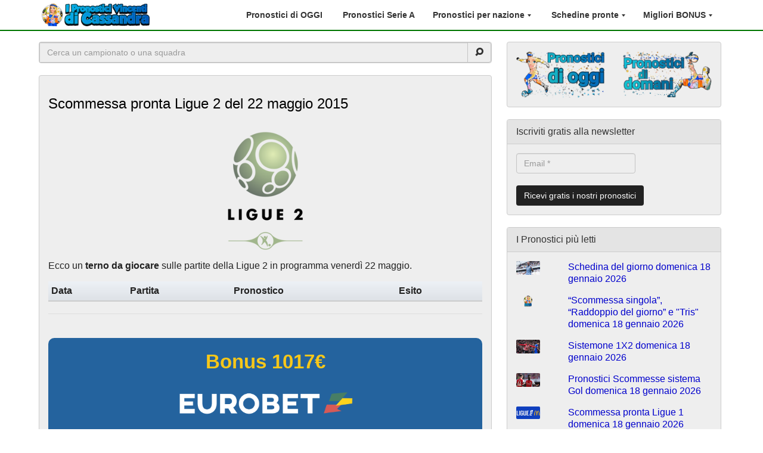

--- FILE ---
content_type: text/html; charset=UTF-8
request_url: https://www.cassandrapronostici.com/scommessa-pronta-ligue-2-del-22-maggio-2015/
body_size: 24054
content:
<!DOCTYPE html>
<html class="no-js" lang="it-IT">
<head>
	<meta charset="utf-8">
	<meta http-equiv="X-UA-Compatible" content="IE=edge">
		
		
	<!-- Google tag (gtag.js) -->
	<script async src="https://www.googletagmanager.com/gtag/js?id=G-LQPS6K7NQY"></script>
	<script>
	  window.dataLayer = window.dataLayer || [];
	  function gtag(){dataLayer.push(arguments);}
	  gtag('js', new Date());

	  gtag('config', 'G-LQPS6K7NQY');
	</script>
	<!-- Google tag (gtag.js) -->	
	
	
	<script>
	  (function(i,s,o,g,r,a,m){i['GoogleAnalyticsObject']=r;i[r]=i[r]||function(){
	  (i[r].q=i[r].q||[]).push(arguments)},i[r].l=1*new Date();a=s.createElement(o),
	  m=s.getElementsByTagName(o)[0];a.async=1;a.src=g;m.parentNode.insertBefore(a,m)
	  })(window,document,'script','https://www.google-analytics.com/analytics.js','ga');
	  ga('create', 'UA-57758939-1', 'auto');
	  ga('send', 'pageview');
	</script>
	
	
	<link media="print" href="https://www.cassandrapronostici.com/wp-content/cache/autoptimize/css/autoptimize_0c1aa0a3c538d69dc944d5f4f17e03d9.css" rel="stylesheet"><style id="aoatfcss" media="all">@charset "UTF-8";ul{box-sizing:border-box}.entry-content{counter-reset:footnotes;margin-top:25px!important}:root{--wp--preset--font-size--normal:16px;--wp--preset--font-size--huge:42px;--wp--preset--aspect-ratio--square:1;--wp--preset--aspect-ratio--4-3:4/3;--wp--preset--aspect-ratio--3-4:3/4;--wp--preset--aspect-ratio--3-2:3/2;--wp--preset--aspect-ratio--2-3:2/3;--wp--preset--aspect-ratio--16-9:16/9;--wp--preset--aspect-ratio--9-16:9/16;--wp--preset--color--black:#000000;--wp--preset--color--cyan-bluish-gray:#abb8c3;--wp--preset--color--white:#ffffff;--wp--preset--color--pale-pink:#f78da7;--wp--preset--color--vivid-red:#cf2e2e;--wp--preset--color--luminous-vivid-orange:#ff6900;--wp--preset--color--luminous-vivid-amber:#fcb900;--wp--preset--color--light-green-cyan:#7bdcb5;--wp--preset--color--vivid-green-cyan:#00d084;--wp--preset--color--pale-cyan-blue:#8ed1fc;--wp--preset--color--vivid-cyan-blue:#0693e3;--wp--preset--color--vivid-purple:#9b51e0;--wp--preset--gradient--vivid-cyan-blue-to-vivid-purple:linear-gradient(135deg,rgba(6,147,227,1) 0%,rgb(155,81,224) 100%);--wp--preset--gradient--light-green-cyan-to-vivid-green-cyan:linear-gradient(135deg,rgb(122,220,180) 0%,rgb(0,208,130) 100%);--wp--preset--gradient--luminous-vivid-amber-to-luminous-vivid-orange:linear-gradient(135deg,rgba(252,185,0,1) 0%,rgba(255,105,0,1) 100%);--wp--preset--gradient--luminous-vivid-orange-to-vivid-red:linear-gradient(135deg,rgba(255,105,0,1) 0%,rgb(207,46,46) 100%);--wp--preset--gradient--very-light-gray-to-cyan-bluish-gray:linear-gradient(135deg,rgb(238,238,238) 0%,rgb(169,184,195) 100%);--wp--preset--gradient--cool-to-warm-spectrum:linear-gradient(135deg,rgb(74,234,220) 0%,rgb(151,120,209) 20%,rgb(207,42,186) 40%,rgb(238,44,130) 60%,rgb(251,105,98) 80%,rgb(254,248,76) 100%);--wp--preset--gradient--blush-light-purple:linear-gradient(135deg,rgb(255,206,236) 0%,rgb(152,150,240) 100%);--wp--preset--gradient--blush-bordeaux:linear-gradient(135deg,rgb(254,205,165) 0%,rgb(254,45,45) 50%,rgb(107,0,62) 100%);--wp--preset--gradient--luminous-dusk:linear-gradient(135deg,rgb(255,203,112) 0%,rgb(199,81,192) 50%,rgb(65,88,208) 100%);--wp--preset--gradient--pale-ocean:linear-gradient(135deg,rgb(255,245,203) 0%,rgb(182,227,212) 50%,rgb(51,167,181) 100%);--wp--preset--gradient--electric-grass:linear-gradient(135deg,rgb(202,248,128) 0%,rgb(113,206,126) 100%);--wp--preset--gradient--midnight:linear-gradient(135deg,rgb(2,3,129) 0%,rgb(40,116,252) 100%);--wp--preset--font-size--small:13px;--wp--preset--font-size--medium:20px;--wp--preset--font-size--large:36px;--wp--preset--font-size--x-large:42px;--wp--preset--spacing--20:0.44rem;--wp--preset--spacing--30:0.67rem;--wp--preset--spacing--40:1rem;--wp--preset--spacing--50:1.5rem;--wp--preset--spacing--60:2.25rem;--wp--preset--spacing--70:3.38rem;--wp--preset--spacing--80:5.06rem;--wp--preset--shadow--natural:6px 6px 9px rgba(0, 0, 0, 0.2);--wp--preset--shadow--deep:12px 12px 50px rgba(0, 0, 0, 0.4);--wp--preset--shadow--sharp:6px 6px 0px rgba(0, 0, 0, 0.2);--wp--preset--shadow--outlined:6px 6px 0px -3px rgba(255, 255, 255, 1),6px 6px rgba(0, 0, 0, 1);--wp--preset--shadow--crisp:6px 6px 0px rgba(0, 0, 0, 1)}.aligncenter{clear:both}#content a{color:#00c!important}h1{font-size:24px!important}img{border-radius:4px}p{margin:1em 0!important}main{padding:0 10px!important}body{padding-top:70px}.navbar.style6{border-bottom:2px solid #007500!important}.nav>li>a{position:relative;display:block}.navbar li>a{font-weight:700}.post{padding-bottom:20px;border-top:2px solid transparent;border-color:#ccc}.riga-pronostico{background:-webkit-linear-gradient(to bottom,#edf1f6 0,#dde1e6 100%);background:-o-linear-gradient(to bottom,#edf1f6 0,#dde1e6 100%);background:-moz-linear-gradient(to bottom,#edf1f6 0,#dde1e6 100%);background:linear-gradient(to bottom,#edf1f6 0,#dde1e6 100%)}.caret{margin-left:1px!important;border-right:3px solid transparent!important;border-left:3px solid transparent!important}hr{border-top:1px solid #ddd!important}.back-to-top{background:0 0;margin:0 10px 50px 0;position:fixed;bottom:0;right:0;width:30px;height:30px;z-index:100;display:none;text-decoration:none;color:#007500}.back-to-top i{font-size:30px}h1,h3{margin-top:10px!important}.header-wrapper{padding:0 15px!important}.boxbonusbig{padding:30px 30px 15px;border-radius:10px;margin:0 0 40px;text-align:center;text-decoration:none}.btninfo{text-align:center;display:block;max-width:100%;font-size:16pt;color:#fff}.rpwe-thumb{border-radius:6px}.widgets-list-layout-blavatar{border-radius:2px}</style><link rel="stylesheet" media="print" href="https://www.cassandrapronostici.com/wp-content/cache/autoptimize/css/autoptimize_285ba70f93b0e8ecc0d148e736fe31df.css" onload="this.onload=null;this.media='all';"><noscript id="aonoscrcss"><link media="all" href="https://www.cassandrapronostici.com/wp-content/cache/autoptimize/css/autoptimize_285ba70f93b0e8ecc0d148e736fe31df.css" rel="stylesheet"></noscript><title>Scommessa pronta Ligue 2 del 22 maggio 2015</title>
	
	<meta name='robots' content='index, follow, max-image-preview:large, max-snippet:-1, max-video-preview:-1' />
	<style>img:is([sizes="auto" i], [sizes^="auto," i]) { contain-intrinsic-size: 3000px 1500px }</style>
	
	<!-- This site is optimized with the Yoast SEO plugin v25.9 - https://yoast.com/wordpress/plugins/seo/ -->
	<meta name="description" content="Ecco a voi: Scommessa pronta Ligue 2 del 22 maggio 2015 che Monseigneur ha preparato per scommesse calcio vincenti!" />
	<link rel="canonical" href="https://www.cassandrapronostici.com/scommessa-pronta-ligue-2-del-22-maggio-2015/" />
	<meta property="og:locale" content="it_IT" />
	<meta property="og:type" content="article" />
	<meta property="og:title" content="Scommessa pronta Ligue 2 del 22 maggio 2015" />
	<meta property="og:description" content="Ecco a voi: Scommessa pronta Ligue 2 del 22 maggio 2015 che Monseigneur ha preparato per scommesse calcio vincenti!" />
	<meta property="og:url" content="https://www.cassandrapronostici.com/scommessa-pronta-ligue-2-del-22-maggio-2015/" />
	<meta property="og:site_name" content="I pronostici vincenti di Cassandra" />
	<meta property="article:publisher" content="https://www.facebook.com/cassandrapronostici" />
	<meta property="article:author" content="https://www.facebook.com/cassandrapronostici" />
	<meta property="article:published_time" content="2015-05-21T18:40:08+00:00" />
	<meta property="article:modified_time" content="2015-05-27T17:51:10+00:00" />
	<meta property="og:image" content="https://i2.wp.com/www.cassandrapronostici.com/wp-content/uploads/2015/02/Ligue2_381x200.png?fit=381%2C200&ssl=1" />
	<meta property="og:image:width" content="381" />
	<meta property="og:image:height" content="200" />
	<meta property="og:image:type" content="image/png" />
	<meta name="author" content="Monseigneur" />
	<meta name="twitter:card" content="summary_large_image" />
	<meta name="twitter:creator" content="@cassapronostici" />
	<meta name="twitter:site" content="@cassapronostici" />
	<meta name="twitter:label1" content="Scritto da" />
	<meta name="twitter:data1" content="Monseigneur" />
	<script type="application/ld+json" class="yoast-schema-graph">{"@context":"https://schema.org","@graph":[{"@type":"Article","@id":"https://www.cassandrapronostici.com/scommessa-pronta-ligue-2-del-22-maggio-2015/#article","isPartOf":{"@id":"https://www.cassandrapronostici.com/scommessa-pronta-ligue-2-del-22-maggio-2015/"},"author":{"name":"Monseigneur","@id":"https://www.cassandrapronostici.com/#/schema/person/d678c06c38e0b48b6799e5e90709baed"},"headline":"Scommessa pronta Ligue 2 del 22 maggio 2015","datePublished":"2015-05-21T18:40:08+00:00","dateModified":"2015-05-27T17:51:10+00:00","mainEntityOfPage":{"@id":"https://www.cassandrapronostici.com/scommessa-pronta-ligue-2-del-22-maggio-2015/"},"wordCount":5,"commentCount":0,"publisher":{"@id":"https://www.cassandrapronostici.com/#organization"},"image":{"@id":"https://www.cassandrapronostici.com/scommessa-pronta-ligue-2-del-22-maggio-2015/#primaryimage"},"thumbnailUrl":"https://www.cassandrapronostici.com/wp-content/uploads/2015/02/Ligue2_381x200.png","keywords":["Schedine pronte calcio"],"articleSection":["Pronostici Ligue 2"],"inLanguage":"it-IT","potentialAction":[{"@type":"CommentAction","name":"Comment","target":["https://www.cassandrapronostici.com/scommessa-pronta-ligue-2-del-22-maggio-2015/#respond"]}]},{"@type":"WebPage","@id":"https://www.cassandrapronostici.com/scommessa-pronta-ligue-2-del-22-maggio-2015/","url":"https://www.cassandrapronostici.com/scommessa-pronta-ligue-2-del-22-maggio-2015/","name":"Scommessa pronta Ligue 2 del 22 maggio 2015","isPartOf":{"@id":"https://www.cassandrapronostici.com/#website"},"primaryImageOfPage":{"@id":"https://www.cassandrapronostici.com/scommessa-pronta-ligue-2-del-22-maggio-2015/#primaryimage"},"image":{"@id":"https://www.cassandrapronostici.com/scommessa-pronta-ligue-2-del-22-maggio-2015/#primaryimage"},"thumbnailUrl":"https://www.cassandrapronostici.com/wp-content/uploads/2015/02/Ligue2_381x200.png","datePublished":"2015-05-21T18:40:08+00:00","dateModified":"2015-05-27T17:51:10+00:00","description":"Ecco a voi: Scommessa pronta Ligue 2 del 22 maggio 2015 che Monseigneur ha preparato per scommesse calcio vincenti!","breadcrumb":{"@id":"https://www.cassandrapronostici.com/scommessa-pronta-ligue-2-del-22-maggio-2015/#breadcrumb"},"inLanguage":"it-IT","potentialAction":[{"@type":"ReadAction","target":["https://www.cassandrapronostici.com/scommessa-pronta-ligue-2-del-22-maggio-2015/"]}]},{"@type":"ImageObject","inLanguage":"it-IT","@id":"https://www.cassandrapronostici.com/scommessa-pronta-ligue-2-del-22-maggio-2015/#primaryimage","url":"https://www.cassandrapronostici.com/wp-content/uploads/2015/02/Ligue2_381x200.png","contentUrl":"https://www.cassandrapronostici.com/wp-content/uploads/2015/02/Ligue2_381x200.png","width":381,"height":200,"caption":"Pronostici calcio Ligue 2"},{"@type":"BreadcrumbList","@id":"https://www.cassandrapronostici.com/scommessa-pronta-ligue-2-del-22-maggio-2015/#breadcrumb","itemListElement":[{"@type":"ListItem","position":1,"name":"Home","item":"https://www.cassandrapronostici.com/"},{"@type":"ListItem","position":2,"name":"Calcio","item":"https://www.cassandrapronostici.com/calcio/"},{"@type":"ListItem","position":3,"name":"Pronostici calcio Francia","item":"https://www.cassandrapronostici.com/calcio/francia/"},{"@type":"ListItem","position":4,"name":"Pronostici Ligue 2","item":"https://www.cassandrapronostici.com/calcio/francia/pronostici-ligue-2/"},{"@type":"ListItem","position":5,"name":"Scommessa pronta Ligue 2 del 22 maggio 2015"}]},{"@type":"WebSite","@id":"https://www.cassandrapronostici.com/#website","url":"https://www.cassandrapronostici.com/","name":"I pronostici vincenti di Cassandra","description":"Pronostici calcio gratis. Pronostici Serie A e pronostici scommesse sportive vincenti. Tutti pronostici gratis e consigli 100% gratis.","publisher":{"@id":"https://www.cassandrapronostici.com/#organization"},"potentialAction":[{"@type":"SearchAction","target":{"@type":"EntryPoint","urlTemplate":"https://www.cassandrapronostici.com/search/{search_term_string}"},"query-input":{"@type":"PropertyValueSpecification","valueRequired":true,"valueName":"search_term_string"}}],"inLanguage":"it-IT"},{"@type":"Organization","@id":"https://www.cassandrapronostici.com/#organization","name":"Cassandra Pronostici","url":"https://www.cassandrapronostici.com/","logo":{"@type":"ImageObject","inLanguage":"it-IT","@id":"https://www.cassandrapronostici.com/#/schema/logo/image/","url":"https://i0.wp.com/www.cassandrapronostici.com/wp-content/uploads/2018/12/logo-pronostici-vincenti-cassandra.png?fit=3508%2C2481&ssl=1","contentUrl":"https://i0.wp.com/www.cassandrapronostici.com/wp-content/uploads/2018/12/logo-pronostici-vincenti-cassandra.png?fit=3508%2C2481&ssl=1","width":3508,"height":2481,"caption":"Cassandra Pronostici"},"image":{"@id":"https://www.cassandrapronostici.com/#/schema/logo/image/"},"sameAs":["https://www.facebook.com/cassandrapronostici","https://x.com/cassapronostici","https://www.instagram.com/pronostici.calcio.cassandra/","https://youtube.com/channel/UCw2sCNrLxkAzpcA6oAZ6Eng"]},{"@type":"Person","@id":"https://www.cassandrapronostici.com/#/schema/person/d678c06c38e0b48b6799e5e90709baed","name":"Monseigneur","image":{"@type":"ImageObject","inLanguage":"it-IT","@id":"https://www.cassandrapronostici.com/#/schema/person/image/","url":"https://secure.gravatar.com/avatar/4aab10145676b23e1a013fdf3a8a438422420c72b2a69578f8b627420c0582db?s=96&d=mm&r=g","contentUrl":"https://secure.gravatar.com/avatar/4aab10145676b23e1a013fdf3a8a438422420c72b2a69578f8b627420c0582db?s=96&d=mm&r=g","caption":"Monseigneur"},"description":"Il Monsignore ha fatto del calcio il suo pane quotidiano, convinto che le vie del pallone sono infinite. Lassù qualcuno vede e provvede.","sameAs":["https://www.facebook.com/cassandrapronostici"],"url":"https://www.cassandrapronostici.com/author/monseigneur/"}]}</script>
	<!-- / Yoast SEO plugin. -->


<link rel='dns-prefetch' href='//stats.wp.com' />
<link rel='dns-prefetch' href='//v0.wordpress.com' />
<script type="text/javascript">
/* <![CDATA[ */
window._wpemojiSettings = {"baseUrl":"https:\/\/s.w.org\/images\/core\/emoji\/16.0.1\/72x72\/","ext":".png","svgUrl":"https:\/\/s.w.org\/images\/core\/emoji\/16.0.1\/svg\/","svgExt":".svg","source":{"concatemoji":"https:\/\/www.cassandrapronostici.com\/wp-includes\/js\/wp-emoji-release.min.js?ver=6.8.3"}};
/*! This file is auto-generated */
!function(s,n){var o,i,e;function c(e){try{var t={supportTests:e,timestamp:(new Date).valueOf()};sessionStorage.setItem(o,JSON.stringify(t))}catch(e){}}function p(e,t,n){e.clearRect(0,0,e.canvas.width,e.canvas.height),e.fillText(t,0,0);var t=new Uint32Array(e.getImageData(0,0,e.canvas.width,e.canvas.height).data),a=(e.clearRect(0,0,e.canvas.width,e.canvas.height),e.fillText(n,0,0),new Uint32Array(e.getImageData(0,0,e.canvas.width,e.canvas.height).data));return t.every(function(e,t){return e===a[t]})}function u(e,t){e.clearRect(0,0,e.canvas.width,e.canvas.height),e.fillText(t,0,0);for(var n=e.getImageData(16,16,1,1),a=0;a<n.data.length;a++)if(0!==n.data[a])return!1;return!0}function f(e,t,n,a){switch(t){case"flag":return n(e,"\ud83c\udff3\ufe0f\u200d\u26a7\ufe0f","\ud83c\udff3\ufe0f\u200b\u26a7\ufe0f")?!1:!n(e,"\ud83c\udde8\ud83c\uddf6","\ud83c\udde8\u200b\ud83c\uddf6")&&!n(e,"\ud83c\udff4\udb40\udc67\udb40\udc62\udb40\udc65\udb40\udc6e\udb40\udc67\udb40\udc7f","\ud83c\udff4\u200b\udb40\udc67\u200b\udb40\udc62\u200b\udb40\udc65\u200b\udb40\udc6e\u200b\udb40\udc67\u200b\udb40\udc7f");case"emoji":return!a(e,"\ud83e\udedf")}return!1}function g(e,t,n,a){var r="undefined"!=typeof WorkerGlobalScope&&self instanceof WorkerGlobalScope?new OffscreenCanvas(300,150):s.createElement("canvas"),o=r.getContext("2d",{willReadFrequently:!0}),i=(o.textBaseline="top",o.font="600 32px Arial",{});return e.forEach(function(e){i[e]=t(o,e,n,a)}),i}function t(e){var t=s.createElement("script");t.src=e,t.defer=!0,s.head.appendChild(t)}"undefined"!=typeof Promise&&(o="wpEmojiSettingsSupports",i=["flag","emoji"],n.supports={everything:!0,everythingExceptFlag:!0},e=new Promise(function(e){s.addEventListener("DOMContentLoaded",e,{once:!0})}),new Promise(function(t){var n=function(){try{var e=JSON.parse(sessionStorage.getItem(o));if("object"==typeof e&&"number"==typeof e.timestamp&&(new Date).valueOf()<e.timestamp+604800&&"object"==typeof e.supportTests)return e.supportTests}catch(e){}return null}();if(!n){if("undefined"!=typeof Worker&&"undefined"!=typeof OffscreenCanvas&&"undefined"!=typeof URL&&URL.createObjectURL&&"undefined"!=typeof Blob)try{var e="postMessage("+g.toString()+"("+[JSON.stringify(i),f.toString(),p.toString(),u.toString()].join(",")+"));",a=new Blob([e],{type:"text/javascript"}),r=new Worker(URL.createObjectURL(a),{name:"wpTestEmojiSupports"});return void(r.onmessage=function(e){c(n=e.data),r.terminate(),t(n)})}catch(e){}c(n=g(i,f,p,u))}t(n)}).then(function(e){for(var t in e)n.supports[t]=e[t],n.supports.everything=n.supports.everything&&n.supports[t],"flag"!==t&&(n.supports.everythingExceptFlag=n.supports.everythingExceptFlag&&n.supports[t]);n.supports.everythingExceptFlag=n.supports.everythingExceptFlag&&!n.supports.flag,n.DOMReady=!1,n.readyCallback=function(){n.DOMReady=!0}}).then(function(){return e}).then(function(){var e;n.supports.everything||(n.readyCallback(),(e=n.source||{}).concatemoji?t(e.concatemoji):e.wpemoji&&e.twemoji&&(t(e.twemoji),t(e.wpemoji)))}))}((window,document),window._wpemojiSettings);
/* ]]> */
</script>
<style id='wp-emoji-styles-inline-css' type='text/css'>

	img.wp-smiley, img.emoji {
		display: inline !important;
		border: none !important;
		box-shadow: none !important;
		height: 1em !important;
		width: 1em !important;
		margin: 0 0.07em !important;
		vertical-align: -0.1em !important;
		background: none !important;
		padding: 0 !important;
	}
</style>

<style id='classic-theme-styles-inline-css' type='text/css'>
/*! This file is auto-generated */
.wp-block-button__link{color:#fff;background-color:#32373c;border-radius:9999px;box-shadow:none;text-decoration:none;padding:calc(.667em + 2px) calc(1.333em + 2px);font-size:1.125em}.wp-block-file__button{background:#32373c;color:#fff;text-decoration:none}
</style>


<style id='jetpack-sharing-buttons-style-inline-css' type='text/css'>
.jetpack-sharing-buttons__services-list{display:flex;flex-direction:row;flex-wrap:wrap;gap:0;list-style-type:none;margin:5px;padding:0}.jetpack-sharing-buttons__services-list.has-small-icon-size{font-size:12px}.jetpack-sharing-buttons__services-list.has-normal-icon-size{font-size:16px}.jetpack-sharing-buttons__services-list.has-large-icon-size{font-size:24px}.jetpack-sharing-buttons__services-list.has-huge-icon-size{font-size:36px}@media print{.jetpack-sharing-buttons__services-list{display:none!important}}.editor-styles-wrapper .wp-block-jetpack-sharing-buttons{gap:0;padding-inline-start:0}ul.jetpack-sharing-buttons__services-list.has-background{padding:1.25em 2.375em}
</style>
<style id='global-styles-inline-css' type='text/css'>
:root{--wp--preset--aspect-ratio--square: 1;--wp--preset--aspect-ratio--4-3: 4/3;--wp--preset--aspect-ratio--3-4: 3/4;--wp--preset--aspect-ratio--3-2: 3/2;--wp--preset--aspect-ratio--2-3: 2/3;--wp--preset--aspect-ratio--16-9: 16/9;--wp--preset--aspect-ratio--9-16: 9/16;--wp--preset--color--black: #000000;--wp--preset--color--cyan-bluish-gray: #abb8c3;--wp--preset--color--white: #ffffff;--wp--preset--color--pale-pink: #f78da7;--wp--preset--color--vivid-red: #cf2e2e;--wp--preset--color--luminous-vivid-orange: #ff6900;--wp--preset--color--luminous-vivid-amber: #fcb900;--wp--preset--color--light-green-cyan: #7bdcb5;--wp--preset--color--vivid-green-cyan: #00d084;--wp--preset--color--pale-cyan-blue: #8ed1fc;--wp--preset--color--vivid-cyan-blue: #0693e3;--wp--preset--color--vivid-purple: #9b51e0;--wp--preset--gradient--vivid-cyan-blue-to-vivid-purple: linear-gradient(135deg,rgba(6,147,227,1) 0%,rgb(155,81,224) 100%);--wp--preset--gradient--light-green-cyan-to-vivid-green-cyan: linear-gradient(135deg,rgb(122,220,180) 0%,rgb(0,208,130) 100%);--wp--preset--gradient--luminous-vivid-amber-to-luminous-vivid-orange: linear-gradient(135deg,rgba(252,185,0,1) 0%,rgba(255,105,0,1) 100%);--wp--preset--gradient--luminous-vivid-orange-to-vivid-red: linear-gradient(135deg,rgba(255,105,0,1) 0%,rgb(207,46,46) 100%);--wp--preset--gradient--very-light-gray-to-cyan-bluish-gray: linear-gradient(135deg,rgb(238,238,238) 0%,rgb(169,184,195) 100%);--wp--preset--gradient--cool-to-warm-spectrum: linear-gradient(135deg,rgb(74,234,220) 0%,rgb(151,120,209) 20%,rgb(207,42,186) 40%,rgb(238,44,130) 60%,rgb(251,105,98) 80%,rgb(254,248,76) 100%);--wp--preset--gradient--blush-light-purple: linear-gradient(135deg,rgb(255,206,236) 0%,rgb(152,150,240) 100%);--wp--preset--gradient--blush-bordeaux: linear-gradient(135deg,rgb(254,205,165) 0%,rgb(254,45,45) 50%,rgb(107,0,62) 100%);--wp--preset--gradient--luminous-dusk: linear-gradient(135deg,rgb(255,203,112) 0%,rgb(199,81,192) 50%,rgb(65,88,208) 100%);--wp--preset--gradient--pale-ocean: linear-gradient(135deg,rgb(255,245,203) 0%,rgb(182,227,212) 50%,rgb(51,167,181) 100%);--wp--preset--gradient--electric-grass: linear-gradient(135deg,rgb(202,248,128) 0%,rgb(113,206,126) 100%);--wp--preset--gradient--midnight: linear-gradient(135deg,rgb(2,3,129) 0%,rgb(40,116,252) 100%);--wp--preset--font-size--small: 13px;--wp--preset--font-size--medium: 20px;--wp--preset--font-size--large: 36px;--wp--preset--font-size--x-large: 42px;--wp--preset--spacing--20: 0.44rem;--wp--preset--spacing--30: 0.67rem;--wp--preset--spacing--40: 1rem;--wp--preset--spacing--50: 1.5rem;--wp--preset--spacing--60: 2.25rem;--wp--preset--spacing--70: 3.38rem;--wp--preset--spacing--80: 5.06rem;--wp--preset--shadow--natural: 6px 6px 9px rgba(0, 0, 0, 0.2);--wp--preset--shadow--deep: 12px 12px 50px rgba(0, 0, 0, 0.4);--wp--preset--shadow--sharp: 6px 6px 0px rgba(0, 0, 0, 0.2);--wp--preset--shadow--outlined: 6px 6px 0px -3px rgba(255, 255, 255, 1), 6px 6px rgba(0, 0, 0, 1);--wp--preset--shadow--crisp: 6px 6px 0px rgba(0, 0, 0, 1);}:where(.is-layout-flex){gap: 0.5em;}:where(.is-layout-grid){gap: 0.5em;}body .is-layout-flex{display: flex;}.is-layout-flex{flex-wrap: wrap;align-items: center;}.is-layout-flex > :is(*, div){margin: 0;}body .is-layout-grid{display: grid;}.is-layout-grid > :is(*, div){margin: 0;}:where(.wp-block-columns.is-layout-flex){gap: 2em;}:where(.wp-block-columns.is-layout-grid){gap: 2em;}:where(.wp-block-post-template.is-layout-flex){gap: 1.25em;}:where(.wp-block-post-template.is-layout-grid){gap: 1.25em;}.has-black-color{color: var(--wp--preset--color--black) !important;}.has-cyan-bluish-gray-color{color: var(--wp--preset--color--cyan-bluish-gray) !important;}.has-white-color{color: var(--wp--preset--color--white) !important;}.has-pale-pink-color{color: var(--wp--preset--color--pale-pink) !important;}.has-vivid-red-color{color: var(--wp--preset--color--vivid-red) !important;}.has-luminous-vivid-orange-color{color: var(--wp--preset--color--luminous-vivid-orange) !important;}.has-luminous-vivid-amber-color{color: var(--wp--preset--color--luminous-vivid-amber) !important;}.has-light-green-cyan-color{color: var(--wp--preset--color--light-green-cyan) !important;}.has-vivid-green-cyan-color{color: var(--wp--preset--color--vivid-green-cyan) !important;}.has-pale-cyan-blue-color{color: var(--wp--preset--color--pale-cyan-blue) !important;}.has-vivid-cyan-blue-color{color: var(--wp--preset--color--vivid-cyan-blue) !important;}.has-vivid-purple-color{color: var(--wp--preset--color--vivid-purple) !important;}.has-black-background-color{background-color: var(--wp--preset--color--black) !important;}.has-cyan-bluish-gray-background-color{background-color: var(--wp--preset--color--cyan-bluish-gray) !important;}.has-white-background-color{background-color: var(--wp--preset--color--white) !important;}.has-pale-pink-background-color{background-color: var(--wp--preset--color--pale-pink) !important;}.has-vivid-red-background-color{background-color: var(--wp--preset--color--vivid-red) !important;}.has-luminous-vivid-orange-background-color{background-color: var(--wp--preset--color--luminous-vivid-orange) !important;}.has-luminous-vivid-amber-background-color{background-color: var(--wp--preset--color--luminous-vivid-amber) !important;}.has-light-green-cyan-background-color{background-color: var(--wp--preset--color--light-green-cyan) !important;}.has-vivid-green-cyan-background-color{background-color: var(--wp--preset--color--vivid-green-cyan) !important;}.has-pale-cyan-blue-background-color{background-color: var(--wp--preset--color--pale-cyan-blue) !important;}.has-vivid-cyan-blue-background-color{background-color: var(--wp--preset--color--vivid-cyan-blue) !important;}.has-vivid-purple-background-color{background-color: var(--wp--preset--color--vivid-purple) !important;}.has-black-border-color{border-color: var(--wp--preset--color--black) !important;}.has-cyan-bluish-gray-border-color{border-color: var(--wp--preset--color--cyan-bluish-gray) !important;}.has-white-border-color{border-color: var(--wp--preset--color--white) !important;}.has-pale-pink-border-color{border-color: var(--wp--preset--color--pale-pink) !important;}.has-vivid-red-border-color{border-color: var(--wp--preset--color--vivid-red) !important;}.has-luminous-vivid-orange-border-color{border-color: var(--wp--preset--color--luminous-vivid-orange) !important;}.has-luminous-vivid-amber-border-color{border-color: var(--wp--preset--color--luminous-vivid-amber) !important;}.has-light-green-cyan-border-color{border-color: var(--wp--preset--color--light-green-cyan) !important;}.has-vivid-green-cyan-border-color{border-color: var(--wp--preset--color--vivid-green-cyan) !important;}.has-pale-cyan-blue-border-color{border-color: var(--wp--preset--color--pale-cyan-blue) !important;}.has-vivid-cyan-blue-border-color{border-color: var(--wp--preset--color--vivid-cyan-blue) !important;}.has-vivid-purple-border-color{border-color: var(--wp--preset--color--vivid-purple) !important;}.has-vivid-cyan-blue-to-vivid-purple-gradient-background{background: var(--wp--preset--gradient--vivid-cyan-blue-to-vivid-purple) !important;}.has-light-green-cyan-to-vivid-green-cyan-gradient-background{background: var(--wp--preset--gradient--light-green-cyan-to-vivid-green-cyan) !important;}.has-luminous-vivid-amber-to-luminous-vivid-orange-gradient-background{background: var(--wp--preset--gradient--luminous-vivid-amber-to-luminous-vivid-orange) !important;}.has-luminous-vivid-orange-to-vivid-red-gradient-background{background: var(--wp--preset--gradient--luminous-vivid-orange-to-vivid-red) !important;}.has-very-light-gray-to-cyan-bluish-gray-gradient-background{background: var(--wp--preset--gradient--very-light-gray-to-cyan-bluish-gray) !important;}.has-cool-to-warm-spectrum-gradient-background{background: var(--wp--preset--gradient--cool-to-warm-spectrum) !important;}.has-blush-light-purple-gradient-background{background: var(--wp--preset--gradient--blush-light-purple) !important;}.has-blush-bordeaux-gradient-background{background: var(--wp--preset--gradient--blush-bordeaux) !important;}.has-luminous-dusk-gradient-background{background: var(--wp--preset--gradient--luminous-dusk) !important;}.has-pale-ocean-gradient-background{background: var(--wp--preset--gradient--pale-ocean) !important;}.has-electric-grass-gradient-background{background: var(--wp--preset--gradient--electric-grass) !important;}.has-midnight-gradient-background{background: var(--wp--preset--gradient--midnight) !important;}.has-small-font-size{font-size: var(--wp--preset--font-size--small) !important;}.has-medium-font-size{font-size: var(--wp--preset--font-size--medium) !important;}.has-large-font-size{font-size: var(--wp--preset--font-size--large) !important;}.has-x-large-font-size{font-size: var(--wp--preset--font-size--x-large) !important;}
:where(.wp-block-post-template.is-layout-flex){gap: 1.25em;}:where(.wp-block-post-template.is-layout-grid){gap: 1.25em;}
:where(.wp-block-columns.is-layout-flex){gap: 2em;}:where(.wp-block-columns.is-layout-grid){gap: 2em;}
:root :where(.wp-block-pullquote){font-size: 1.5em;line-height: 1.6;}
</style>



<noscript><link rel='stylesheet' href='https://www.cassandrapronostici.com/wp-content/cache/autoptimize/css/autoptimize_single_ce5f613cb201d0f80fbf6872afc8a762.css?ver=1647512705' type='text/css' media='all' /></noscript><link rel='stylesheet' id='shoestrap_css-css' href='https://www.cassandrapronostici.com/wp-content/cache/autoptimize/css/autoptimize_single_ce5f613cb201d0f80fbf6872afc8a762.css?ver=1647512705' type='text/css' media='print' onload="this.onload=null;this.media='all';" />
<style id='shoestrap_css-inline-css' type='text/css'>
.wrap.main-section div.content .bg {background:rgba(238,238,238, 0.97);}
footer.content-info {color:#bbbbbb;background: rgba(40,42,43,0.8);padding-top:15px;padding-bottom:15px;}footer div.container { margin-top:0px; }#copyright-bar { line-height: 30px; }#footer_social_bar { line-height: 30px; font-size: 16px; text-align: right; }#footer_social_bar a { margin-left: 9px; padding: 3px; color:#bbbbbb; }#footer_social_bar a:hover, #footer_social_bar a:active { color:#222222 !important; text-decoration:none; }
body .before-main-wrapper .header-wrapper a, body .before-main-wrapper .header-wrapper h1, body .before-main-wrapper .header-wrapper h2, body .before-main-wrapper .header-wrapper h3, body .before-main-wrapper .header-wrapper h4, body .before-main-wrapper .header-wrapper h5, body .before-main-wrapper .header-wrapper h6  { color: #ffffff; }body .before-main-wrapper .header-wrapper{ color: #ffffff;}
.jumbotron {margin-bottom: 0px;}
.navbar-static-top { margin-top:10px; margin-bottom:10px; }
</style>


<script type="text/javascript" src="https://www.cassandrapronostici.com/wp-includes/js/jquery/jquery.min.js?ver=3.7.1" id="jquery-core-js"></script>

<script type="text/javascript" id="Popup.js-js-before">
/* <![CDATA[ */
var sgpbPublicUrl = "https:\/\/www.cassandrapronostici.com\/wp-content\/plugins\/popup-builder\/public\/";
var SGPB_JS_LOCALIZATION = {"imageSupportAlertMessage":"Only image files supported","pdfSupportAlertMessage":"Only pdf files supported","areYouSure":"Are you sure?","addButtonSpinner":"L","audioSupportAlertMessage":"Only audio files supported (e.g.: mp3, wav, m4a, ogg)","publishPopupBeforeElementor":"Please, publish the popup before starting to use Elementor with it!","publishPopupBeforeDivi":"Please, publish the popup before starting to use Divi Builder with it!","closeButtonAltText":"Close"};
/* ]]> */
</script>


<script type="text/javascript" id="PopupBuilder.js-js-before">
/* <![CDATA[ */
var SGPB_POPUP_PARAMS = {"popupTypeAgeRestriction":"ageRestriction","defaultThemeImages":{"1":"https:\/\/www.cassandrapronostici.com\/wp-content\/plugins\/popup-builder\/public\/img\/theme_1\/close.png","2":"https:\/\/www.cassandrapronostici.com\/wp-content\/plugins\/popup-builder\/public\/img\/theme_2\/close.png","3":"https:\/\/www.cassandrapronostici.com\/wp-content\/plugins\/popup-builder\/public\/img\/theme_3\/close.png","5":"https:\/\/www.cassandrapronostici.com\/wp-content\/plugins\/popup-builder\/public\/img\/theme_5\/close.png","6":"https:\/\/www.cassandrapronostici.com\/wp-content\/plugins\/popup-builder\/public\/img\/theme_6\/close.png"},"homePageUrl":"https:\/\/www.cassandrapronostici.com\/","isPreview":false,"convertedIdsReverse":[],"dontShowPopupExpireTime":365,"conditionalJsClasses":[],"disableAnalyticsGeneral":false};
var SGPB_JS_PACKAGES = {"packages":{"current":1,"free":1,"silver":2,"gold":3,"platinum":4},"extensions":{"geo-targeting":false,"advanced-closing":false}};
var SGPB_JS_PARAMS = {"ajaxUrl":"https:\/\/www.cassandrapronostici.com\/wp-admin\/admin-ajax.php","nonce":"390f2f094e"};
/* ]]> */
</script>



<link rel="https://api.w.org/" href="https://www.cassandrapronostici.com/wp-json/" /><link rel="alternate" title="JSON" type="application/json" href="https://www.cassandrapronostici.com/wp-json/wp/v2/posts/10873" /><link rel="alternate" title="oEmbed (JSON)" type="application/json+oembed" href="https://www.cassandrapronostici.com/wp-json/oembed/1.0/embed?url=https%3A%2F%2Fwww.cassandrapronostici.com%2Fscommessa-pronta-ligue-2-del-22-maggio-2015%2F" />
<link rel="alternate" title="oEmbed (XML)" type="text/xml+oembed" href="https://www.cassandrapronostici.com/wp-json/oembed/1.0/embed?url=https%3A%2F%2Fwww.cassandrapronostici.com%2Fscommessa-pronta-ligue-2-del-22-maggio-2015%2F&#038;format=xml" />
	<style>img#wpstats{display:none}</style>
			
			<meta name="google-site-verification" content="a8pboQiDiDo5E8pVATxdPqeg8cAMHkQVMmOJRYPlE78" />
		
				<meta name="viewport" content="width=device-width, initial-scale=1">
				<meta name="mobile-web-app-capable" content="yes">
				<meta name="apple-mobile-web-app-capable" content="yes">
				<meta name="apple-mobile-web-app-status-bar-style" content="black">
				<link rel="shortcut icon" href="https://www.cassandrapronostici.com/wp-content/uploads/2018/12/favicon-32x32.png" type="image/x-icon" />
				<!-- For iPhone --><link rel="apple-touch-icon-precomposed" href="https://www.cassandrapronostici.com/wp-content/uploads/2018/12/favicon.cassandra-57x57.png">
				<!-- For iPhone 4 Retina display --><link rel="apple-touch-icon-precomposed" sizes="114x114" href="https://www.cassandrapronostici.com/wp-content/uploads/2018/12/favicon.cassandra-57x57@2x.png">
				<!-- For iPad --><link rel="apple-touch-icon-precomposed" sizes="72x72" href="https://www.cassandrapronostici.com/wp-content/uploads/2018/12/favicon.cassandra-72x72.png">
				<!-- For iPad Retina display --><link rel="apple-touch-icon-precomposed" sizes="144x144" href="https://www.cassandrapronostici.com/wp-content/uploads/2018/12/favicon.cassandra-72x72@2x.png">
				      <meta name="onesignal" content="wordpress-plugin"/>
            <script>

      window.OneSignalDeferred = window.OneSignalDeferred || [];

      OneSignalDeferred.push(function(OneSignal) {
        var oneSignal_options = {};
        window._oneSignalInitOptions = oneSignal_options;

        oneSignal_options['serviceWorkerParam'] = { scope: '/' };
oneSignal_options['serviceWorkerPath'] = 'OneSignalSDKWorker.js.php';

        OneSignal.Notifications.setDefaultUrl("https://www.cassandrapronostici.com");

        oneSignal_options['wordpress'] = true;
oneSignal_options['appId'] = '0cff2181-c75d-4cba-936f-1e8ea7950005';
oneSignal_options['allowLocalhostAsSecureOrigin'] = true;
oneSignal_options['welcomeNotification'] = { };
oneSignal_options['welcomeNotification']['disable'] = true;
oneSignal_options['path'] = "https://www.cassandrapronostici.com/wp-content/plugins/onesignal-free-web-push-notifications/sdk_files/";
oneSignal_options['safari_web_id'] = "web.onesignal.auto.29ad6177-53c3-46b5-8017-0e7b95131b37";
oneSignal_options['promptOptions'] = { };
oneSignal_options['promptOptions']['actionMessage'] = "Cassandra vorrebbe inviarti notifiche per i nuovi pronostici";
oneSignal_options['promptOptions']['exampleNotificationTitleDesktop'] = "Questo è un esempio di notifica";
oneSignal_options['promptOptions']['exampleNotificationMessageDesktop'] = "Le notifiche appariranno sul Desktop";
oneSignal_options['promptOptions']['exampleNotificationTitleMobile'] = "Esempio di notifica";
oneSignal_options['promptOptions']['exampleNotificationMessageMobile'] = "Le notifiche appariranno sul tuo dispositivo";
oneSignal_options['promptOptions']['exampleNotificationCaption'] = "(puoi cancellarti in ogni momento)";
oneSignal_options['promptOptions']['acceptButtonText'] = "CONTINUA";
oneSignal_options['promptOptions']['cancelButtonText'] = "NO";
oneSignal_options['promptOptions']['siteName'] = "https://www.cassandrapronostici.com";
oneSignal_options['promptOptions']['autoAcceptTitle'] = "Click su Consenti";
oneSignal_options['notifyButton'] = { };
oneSignal_options['notifyButton']['enable'] = true;
oneSignal_options['notifyButton']['position'] = 'bottom-right';
oneSignal_options['notifyButton']['theme'] = 'default';
oneSignal_options['notifyButton']['size'] = 'small';
oneSignal_options['notifyButton']['displayPredicate'] = function() {
              return !OneSignal.User.PushSubscription.optedIn;
            };
oneSignal_options['notifyButton']['showCredit'] = true;
oneSignal_options['notifyButton']['text'] = {};
oneSignal_options['notifyButton']['text']['tip.state.unsubscribed'] = 'Iscriviti alle notifiche dei nuovi pronostici';
oneSignal_options['notifyButton']['text']['tip.state.subscribed'] = 'Sei iscritto alle notifiche dei nuovi pronostici';
oneSignal_options['notifyButton']['text']['tip.state.blocked'] = 'Hai bloccato le notifiche dei nuovi pronostici';
oneSignal_options['notifyButton']['text']['message.action.subscribed'] = 'Grazie per esserti iscritto!';
oneSignal_options['notifyButton']['text']['message.action.resubscribed'] = 'Sei iscritto di nuovo alle notifiche dei nuovi pronostici';
oneSignal_options['notifyButton']['text']['message.action.unsubscribed'] = 'Non ti invieremo più notifiche';
oneSignal_options['notifyButton']['text']['dialog.main.title'] = 'Gestisci le notifiche dal nostro sito';
oneSignal_options['notifyButton']['text']['dialog.main.button.subscribe'] = 'ISCRIVITI';
oneSignal_options['notifyButton']['text']['dialog.main.button.unsubscribe'] = 'DISISCRIVITI';
oneSignal_options['notifyButton']['text']['dialog.blocked.title'] = 'Sblocca le notifiche dei nuovi pronostici';
oneSignal_options['notifyButton']['text']['dialog.blocked.message'] = 'Segui le istruzioni per consentire le notifiche dei nuovi pronostici';
oneSignal_options['notifyButton']['offset'] = {};
oneSignal_options['notifyButton']['offset']['bottom'] = '10px';
oneSignal_options['notifyButton']['offset']['right'] = '8px';
              OneSignal.init(window._oneSignalInitOptions);
              OneSignal.Slidedown.promptPush()      });

      function documentInitOneSignal() {
        var oneSignal_elements = document.getElementsByClassName("OneSignal-prompt");

        var oneSignalLinkClickHandler = function(event) { OneSignal.Notifications.requestPermission(); event.preventDefault(); };        for(var i = 0; i < oneSignal_elements.length; i++)
          oneSignal_elements[i].addEventListener('click', oneSignalLinkClickHandler, false);
      }

      if (document.readyState === 'complete') {
           documentInitOneSignal();
      }
      else {
           window.addEventListener("load", function(event){
               documentInitOneSignal();
          });
      }
    </script>
<link rel="amphtml" href="https://www.cassandrapronostici.com/scommessa-pronta-ligue-2-del-22-maggio-2015/amp/"><link rel="icon" href="https://www.cassandrapronostici.com/wp-content/uploads/2018/12/favicon-45x45.png" sizes="32x32" />
<link rel="icon" href="https://www.cassandrapronostici.com/wp-content/uploads/2018/12/favicon.png" sizes="192x192" />
<link rel="apple-touch-icon" href="https://www.cassandrapronostici.com/wp-content/uploads/2018/12/favicon.png" />
<meta name="msapplication-TileImage" content="https://www.cassandrapronostici.com/wp-content/uploads/2018/12/favicon.png" />
<style type="text/css" title="dynamic-css" class="options-output">body{background-color:#ffffff;}.wrap.main-section .content .bg{background-color:#eeeeee;}.jumbotron{background-color:#eeeeee;}.jumbotron{font-family:Arial, Helvetica, sans-serif;line-height:20px;font-weight:400;font-style:normal;color:#333333;font-size:20px;}.before-main-wrapper .header-boxed, .before-main-wrapper .header-wrapper{background-color:#ffffff;background-position:center center;}body{font-family:Arial, Helvetica, sans-serif;line-height:20px;font-weight:400;font-style:normal;color:#222222;font-size:16px;}h1, .h1{font-family:Arial, Helvetica, sans-serif;line-height:180%;font-weight:400;font-style:normal;color:#000000;font-size:180%;}h2, .h2{font-family:Arial, Helvetica, sans-serif;line-height:140%;font-weight:400;font-style:normal;color:#222222;font-size:140%;}h3, .h3{font-family:Arial, Helvetica, sans-serif;line-height:100%;font-weight:400;font-style:normal;color:#222222;font-size:100%;}h4, .h4{font-family:Arial, Helvetica, sans-serif;line-height:100%;font-weight:400;font-style:normal;color:#222;font-size:100%;}h5, .h5{font-family:Arial, Helvetica, sans-serif;line-height:100%;font-weight:400;font-style:normal;color:#222222;font-size:100%;}h6, .h6{font-family:Arial, Helvetica, sans-serif;line-height:85%;font-weight:normal;font-style:normal;color:#222222;font-size:85%;}</style>	<!-- HTML5 shim and Respond.js IE8 support of HTML5 elements and media queries -->
	<!--[if lt IE 9]>
		<script src="https://www.cassandrapronostici.com/wp-content/themes/shoestrap-3/assets/js/vendor/html5shiv.js"></script>
		<script src="https://www.cassandrapronostici.com/wp-content/themes/shoestrap-3/assets/js/vendor/respond.min.js"></script>
	<![endif]-->

	<link rel="alternate" type="application/rss+xml" title="I pronostici vincenti di Cassandra Feed" href="https://www.cassandrapronostici.com/feed/">

	

	
</head>
<body class="wp-singular post-template-default single single-post postid-10873 single-format-link wp-theme-shoestrap-3 wp-child-theme-shoestrap-cassandra top-navbar scommessa-pronta-ligue-2-del-22-maggio-2015 bootstrap">	
	
<a href="#content" class="sr-only">Skip to main content</a>

	<!--[if lt IE 8]>
		<div class="alert alert-warning"> You are using an <strong>outdated</strong> browser. Please <a href="http://browsehappy.com/">upgrade your browser</a> to improve your experience.</div>	<![endif]-->

		
	
	
		<header id="banner-header" class="banner navbar navbar-default topnavbar navbar-fixed-top style6" role="banner">
			<div class="container">
				<div class="navbar-header">
					
					<button type="button" class="navbar-toggle" data-toggle="collapse" data-target=".nav-main, .nav-extras">
						<span class="sr-only">Toggle navigation</span>
						<span class="icon-bar"></span>
						<span class="icon-bar"></span>
						<span class="icon-bar"></span>
					</button>					<a class="navbar-brand logo" href="https://www.cassandrapronostici.com/"><img id="site-logo" src="https://www.cassandrapronostici.com/wp-content/uploads/2018/12/log.testata.cassandra.png" alt="I pronostici vincenti di Cassandra"></a>				</div>
								<nav class="nav-main navbar-collapse collapse" role="navigation">
					<ul id="menu-top-categorie" class="navbar-nav nav pull-right"><li class="menu-item menu-item-type-post_type menu-item-object-page menu-item-76526 menu-pronostici-di-oggi"><a title="Pronostici calcio OGGI" href="https://www.cassandrapronostici.com/pronostici-calcio-oggi/">Pronostici di OGGI</a></li>
<li class="menu-item menu-item-type-taxonomy menu-item-object-category menu-item-430730 menu-pronostici-serie-a"><a title="Pronostici Oggi Serie A" href="https://www.cassandrapronostici.com/calcio/italia/pronostici-serie-a/"><span class="el-icon-Questa è la pagina dei pronostici calcio Serie A. Per scommesse vincenti Serie A, tenetevi aggiornati e consultate sempre i nostri pronostici Serie A vincenti. Venite a controllare questa pagina ogni giorno perché mettiamo a disposizione continuamente nuovi pronostici e nuovi consigli. I pronostici calcio Serie A che vi proponiamo sono di due tipologie. La prima tipologia è quella delle scommesse pronte: le scommesse Serie A pronte contengono schedine pronte da giocare, sono adatte ai giocatori e agli scommettitori più rapidi che vogliono conoscere subito la nostra schedina Serie A senza troppi fronzoli e senza commenti. In ogni scommessa pronta Serie A mettiamo tutte le partite di Serie A che giocano nello stesso giorno. La seconda tipologia di pronostico è quella dei pronostici con analisi dettagliata della singola partita di Serie A: sono pronostici che contengono analisi approfondite, notizie sullo stato di forma delle squadre, le statistiche, le probabili formazioni, i giocatori indisponibili, le posizioni di classifica delle squadre, il tutto corredato dai nostri commenti e dai nostri consigli per aiutarvi a piazzare la vostra scommessa vincente. I pronostici sui big match di Serie A sono particolarmente ricchi di consigli e di informazioni. Ci concentriamo sulle partite più importanti di…"></span>&nbsp;Pronostici Serie A</a></li>
<li class="menu-item menu-item-type-custom menu-item-object-custom menu-item-has-children menu-item-76530 menu-pronostici-per-nazione dropdown"><a href="#" data-toggle="dropdown" class="dropdown-toggle" aria-haspopup="true">Pronostici per nazione <span class="caret"></span></a>
<ul role="menu" class=" dropdown-menu">
	<li class="menu-item menu-item-type-taxonomy menu-item-object-category menu-item-has-children menu-item-162672 menu-italia dropdown"><a title="pronostici calcio" href="https://www.cassandrapronostici.com/calcio/italia/">ITALIA</a>
	<ul role="menu" class=" dropdown-menu">
		<li class="menu-item menu-item-type-taxonomy menu-item-object-category menu-item-76478 menu-pronostici-serie-a"><a title="Tutti i Pronostici Serie A" href="https://www.cassandrapronostici.com/calcio/italia/pronostici-serie-a/"><span class="el-icon-serie-a"></span>&nbsp;Pronostici Serie A</a></li>
		<li class="menu-item menu-item-type-taxonomy menu-item-object-category menu-item-76479 menu-pronostici-serie-b"><a title="Pronostici calcio Serie B" href="https://www.cassandrapronostici.com/calcio/italia/pronostici-serie-b/"><span class="el-icon-serie-b"></span>&nbsp;Pronostici Serie B</a></li>
		<li class="menu-item menu-item-type-taxonomy menu-item-object-category menu-item-381649 menu-pronostici-serie-c-girone-a"><a href="https://www.cassandrapronostici.com/calcio/italia/pronostici-serie-c-lega-pro-girone-a/"><span class="el-icon-Pronostici Serie C Girone A. Tutti i pronostici del calcio di Serie C, tutte le partite dei gironi di Serie C, li trovate su Cassandra. Per le scommesse sul calcio di Serie C, consulta i nostri pronostici gratis basati su statistiche, classifica e anticipazioni. Con Cassandra trovi i migliori esperti del calcio in Italia: vedi anche i pronostici vincenti Serie A e i pronostici vincenti Serie B."></span>&nbsp;Pronostici Serie C Girone A</a></li>
		<li class="menu-item menu-item-type-taxonomy menu-item-object-category menu-item-381650 menu-pronostici-serie-c-girone-b"><a href="https://www.cassandrapronostici.com/calcio/italia/pronostici-serie-c-lega-pro-girone-b/"><span class="el-icon-Pronostici Serie C Girone B. Tutti i pronostici del calcio di Serie C, tutte le partite dei gironi di Serie C, li trovate su Cassandra. Per le scommesse sul calcio di Serie C, consulta i nostri pronostici calcio gratis basati su statistiche, classifica e anticipazioni. Su Cassandra abbiamo i migliori esperti del calcio italiano: consulta anche i pronostici gratis Serie A e i pronostici gratis Serie B."></span>&nbsp;Pronostici Serie C Girone B</a></li>
		<li class="menu-item menu-item-type-taxonomy menu-item-object-category menu-item-381651 menu-pronostici-serie-c-girone-c"><a href="https://www.cassandrapronostici.com/calcio/italia/pronostici-serie-c-lega-pro-girone-c/"><span class="el-icon-Pronostici Serie C Girone C. Tutti i pronostici del calcio di Serie C, tutte le partite dei gironi di Serie C, li trovate su Cassandra. Per giocare sul calcio di Serie C, consulta i nostri sistemi scommesse calcio gratis basati su statistiche, classifica e anticipazioni. Vieni a trovare Cassandra: abbiamo i migliori pronostici calcio Serie A e i migliori pronostici calcio Serie B."></span>&nbsp;Pronostici Serie C Girone C</a></li>
		<li class="menu-item menu-item-type-taxonomy menu-item-object-category menu-item-76485 menu-pronostici-coppa-italia"><a title="Pronostici Coppa Italia" href="https://www.cassandrapronostici.com/calcio/italia/pronostici-coppa-italia/"><span class="el-icon-coppa-italia"></span>&nbsp;Pronostici Coppa Italia</a></li>
	</ul>
</li>
	<li class="menu-item menu-item-type-taxonomy menu-item-object-category current-post-ancestor menu-item-has-children menu-item-76487 menu-francia dropdown"><a title="Pronostici calcio francese" href="https://www.cassandrapronostici.com/calcio/francia/"><span class="el-icon-francia"></span>&nbsp;FRANCIA</a>
	<ul role="menu" class=" dropdown-menu">
		<li class="menu-item menu-item-type-taxonomy menu-item-object-category menu-item-76488 menu-pronostici-ligue-1"><a title="Pronostici calcio Ligue 1 francese" href="https://www.cassandrapronostici.com/calcio/francia/pronostici-ligue-1/"><span class="el-icon-ligue-1"></span>&nbsp;Pronostici Ligue 1</a></li>
	</ul>
</li>
	<li class="menu-item menu-item-type-taxonomy menu-item-object-category menu-item-has-children menu-item-76494 menu-germania dropdown"><a title="Pronostici calcio tedesco Germania" href="https://www.cassandrapronostici.com/calcio/germania/"><span class="el-icon-germania"></span>&nbsp;GERMANIA</a>
	<ul role="menu" class=" dropdown-menu">
		<li class="menu-item menu-item-type-taxonomy menu-item-object-category menu-item-76495 menu-pronostici-bundesliga"><a title="Pronostici calcio Bundesliga tedesca Germania" href="https://www.cassandrapronostici.com/calcio/germania/pronostici-bundesliga/"><span class="el-icon-bundesliga"></span>&nbsp;Pronostici Bundesliga</a></li>
		<li class="menu-item menu-item-type-taxonomy menu-item-object-category menu-item-76496 menu-pronostici-bundesliga-2"><a title="Pronostici calcio Bundesliga 2 Germania" href="https://www.cassandrapronostici.com/calcio/germania/pronostici-bundesliga-2/">Pronostici Bundesliga 2</a></li>
	</ul>
</li>
	<li class="menu-item menu-item-type-taxonomy menu-item-object-category menu-item-has-children menu-item-76499 menu-spagna dropdown"><a title="Pronostici calcio spagnolo" href="https://www.cassandrapronostici.com/calcio/spagna/"><span class="el-icon-spagna"></span>&nbsp;SPAGNA</a>
	<ul role="menu" class=" dropdown-menu">
		<li class="menu-item menu-item-type-taxonomy menu-item-object-category menu-item-76500 menu-pronostici-la-liga-ea-sports"><a title="Pronostici calcio Liga spagnola" href="https://www.cassandrapronostici.com/calcio/spagna/pronostici-liga-spagnola/"><span class="el-icon-liga"></span>&nbsp;Pronostici La Liga EA Sports</a></li>
		<li class="menu-item menu-item-type-taxonomy menu-item-object-category menu-item-76501 menu-pronostici-la-liga-hypermotionv"><a title="Pronostici calcio Liga Adelante spagnola" href="https://www.cassandrapronostici.com/calcio/spagna/pronostici-liga-2-adelante-spagnola/"><span class="el-icon-liga-adelante"></span>&nbsp;Pronostici La Liga HypermotionV</a></li>
		<li class="menu-item menu-item-type-taxonomy menu-item-object-category menu-item-76502 menu-pronostici-coppa-del-re"><a title="Pronostici calcio Coppa del Re" href="https://www.cassandrapronostici.com/calcio/spagna/pronostici-coppa-del-re-spagnola/"><span class="el-icon-Pronostici partite Coppa del Re"></span>&nbsp;Pronostici Coppa del Re</a></li>
	</ul>
</li>
	<li class="menu-item menu-item-type-taxonomy menu-item-object-category menu-item-has-children menu-item-76504 menu-inghilterra dropdown"><a title="Pronostici calcio inglese" href="https://www.cassandrapronostici.com/calcio/inghilterra/"><span class="el-icon-inghilterra"></span>&nbsp;INGHILTERRA</a>
	<ul role="menu" class=" dropdown-menu">
		<li class="menu-item menu-item-type-taxonomy menu-item-object-category menu-item-76505 menu-pronostici-premier-league"><a title="Pronostici calcio Premier League inglese" href="https://www.cassandrapronostici.com/calcio/inghilterra/pronostici-premier-league/"><span class="el-icon-premier-league"></span>&nbsp;Pronostici Premier League</a></li>
		<li class="menu-item menu-item-type-taxonomy menu-item-object-category menu-item-76506 menu-pronostici-championship-inglese"><a title="Pronostici calcio Championship inglese" href="https://www.cassandrapronostici.com/calcio/inghilterra/pronostici-championship-serie-b-inglese/"><span class="el-icon-championship"></span>&nbsp;Pronostici Championship inglese</a></li>
		<li class="menu-item menu-item-type-taxonomy menu-item-object-category menu-item-76508 menu-pronostici-fa-cup-coppa-inghilterra"><a title="Pronostici calcio FA Cup" href="https://www.cassandrapronostici.com/calcio/inghilterra/pronostici-fa-cup-coppa-inglese/"><span class="el-icon-Pronostici partite FA Cup"></span>&nbsp;Pronostici FA Cup coppa inghilterra</a></li>
	</ul>
</li>
	<li class="menu-item menu-item-type-taxonomy menu-item-object-category menu-item-has-children menu-item-76515 menu-olanda dropdown"><a title="Pronostici calcio olandese" href="https://www.cassandrapronostici.com/calcio/olanda/"><span class="el-icon-olanda"></span>&nbsp;OLANDA</a>
	<ul role="menu" class=" dropdown-menu">
		<li class="menu-item menu-item-type-taxonomy menu-item-object-category menu-item-76516 menu-pronostici-eredivisie"><a title="Pronostici calcio Eredivisie olandese" href="https://www.cassandrapronostici.com/calcio/olanda/pronostici-eredivisie-campionato-olandese/"><span class="el-icon-eredivisie"></span>&nbsp;Pronostici Eredivisie</a></li>
	</ul>
</li>
	<li class="menu-item menu-item-type-taxonomy menu-item-object-category menu-item-has-children menu-item-76520 menu-coppe-europee dropdown"><a title="Pronostici coppe europee calcio" href="https://www.cassandrapronostici.com/calcio/europa/"><span class="el-icon-europa"></span>&nbsp;COPPE EUROPEE</a>
	<ul role="menu" class=" dropdown-menu">
		<li class="menu-item menu-item-type-taxonomy menu-item-object-category menu-item-76521 menu-pronostici-champions-league"><a title="Pronostici calcio Champions League" href="https://www.cassandrapronostici.com/calcio/europa/pronostici-champions-league/"><span class="el-icon-champions-league"></span>&nbsp;Pronostici Champions League</a></li>
		<li class="menu-item menu-item-type-taxonomy menu-item-object-category menu-item-76522 menu-pronostici-europa-league"><a title="Pronostici calcio Europa League" href="https://www.cassandrapronostici.com/calcio/europa/pronostici-europa-league/"><span class="el-icon-europa-league"></span>&nbsp;Pronostici Europa League</a></li>
		<li class="menu-item menu-item-type-taxonomy menu-item-object-category menu-item-228642 menu-pronostici-conference-league"><a title="Pronostici calcio Conference League" href="https://www.cassandrapronostici.com/calcio/europa/pronostici-conference-league/">Pronostici Conference League</a></li>
	</ul>
</li>
	<li class="menu-item menu-item-type-custom menu-item-object-custom menu-item-has-children menu-item-440431 menu-altri-campionati dropdown"><a href="#">ALTRI CAMPIONATI</a>
	<ul role="menu" class=" dropdown-menu">
		<li class="menu-item menu-item-type-taxonomy menu-item-object-category menu-item-440434 menu-argentina"><a href="https://www.cassandrapronostici.com/calcio/pronostici-argentina-campionato-argentino-superliga/"><span class="el-icon-Pronostici calcio del campionato argentino, la Superliga Argentina. Segui il calcio argentino, le scommesse sul campionato argentino di Serie A. Consulta i nostri consigli scommesse sportive studiati con statistiche, classifiche, commenti e anticipazioni."></span>&nbsp;Argentina</a></li>
		<li class="menu-item menu-item-type-taxonomy menu-item-object-category menu-item-440437 menu-belgio"><a href="https://www.cassandrapronostici.com/calcio/pronostici-belgio-pro-league-jupiler/"><span class="el-icon-Pronostici Pro League (Jupiler League), il campionato di serie A del Belgio. Per le scommesse sulle partite del calcio belga Pro League (Jupiler League), consulta i nostri pronostici calcio gratis basati su statistiche, classifica, commenti e anticipazioni. Partite del sabato, partite della domenica e di tutti i giorni della settimana sportiva."></span>&nbsp;Belgio</a></li>
		<li class="menu-item menu-item-type-taxonomy menu-item-object-category menu-item-440435 menu-brasile"><a href="https://www.cassandrapronostici.com/calcio/pronostici-brasile-campionato-brasiliano-brasileirao/"><span class="el-icon-Pronostici serie A brasiliana, il calcio del campionato Brasileirao. Segui le scommesse sul calcio brasiliano del campionato Brasileiro. Consulta i nostri pronostici gratis scommesse sportive studiati con statistiche, classifiche, commenti e anticipazioni."></span>&nbsp;Brasile</a></li>
		<li class="menu-item menu-item-type-taxonomy menu-item-object-category menu-item-481783 menu-danimarca"><a href="https://www.cassandrapronostici.com/calcio/pronostici-danimarca-campionato-danese-superliga/"><span class="el-icon-Pronostici partite calcio del massimo campionato danese, la Superliga. Segui le scommesse sportive sul calcio della Serie A danese. Consulta i nostri pronostici gratis basati su statistiche, classifica, commenti e anticipazioni. Vieni a leggere tutti i pronostici oggi, trattiamo moltissimi campionati di calcio!"></span>&nbsp;Danimarca</a></li>
		<li class="menu-item menu-item-type-taxonomy menu-item-object-category menu-item-483383 menu-irlanda"><a href="https://www.cassandrapronostici.com/calcio/pronostici-premier-division-irlanda/"><span class="el-icon-Pronostici Premier Division Irlanda, la serie A Irlandese di calcio. Per le scommesse sul calcio irlandese Premier Division, consulta i nostri pronostici gratis basati su statistiche, classifica e anticipazioni. I pronostici calcio irlandese sono gratuiti e vincenti. Solo Cassandra ti dà pronostici Premier Division così accurati. Consultate anche la nostra pagina pronostici misti dove pubblichiamo tutti i pronostici calcio con schedine miste pronte da giocare."></span>&nbsp;Irlanda</a></li>
		<li class="menu-item menu-item-type-taxonomy menu-item-object-category menu-item-481782 menu-norvegia"><a href="https://www.cassandrapronostici.com/calcio/pronostici-norvegia-campionato-norvegese-eliteserien/"><span class="el-icon-I pronostici calcio delle partite del massimo campionato norvegese, la Eliteserien. Segui le scommesse sul calcio della Serie A norvegese. Consulta i nostri pronostici gratis basati su statistiche, classifica, commenti e anticipazioni. Vieni a leggere tutti i pronostici di oggi, trattiamo moltissimi campionati di calcio!"></span>&nbsp;Norvegia</a></li>
		<li class="menu-item menu-item-type-taxonomy menu-item-object-category menu-item-440438 menu-portogallo"><a href="https://www.cassandrapronostici.com/calcio/pronostici-portogallo-campionato-portoghese/"><span class="el-icon-Pronostici partite calcio del campionato Portoghese, la Primeira Liga Portugal. Segui le scommesse sul calcio portoghese della Liga. Consulta i nostri pronostici calcio gratis basati su statistiche, classifica, commenti e anticipazioni. Vieni a leggere tutti i pronostici calcio di oggi, trattiamo moltissimi campionati di calcio!"></span>&nbsp;Portogallo</a></li>
		<li class="menu-item menu-item-type-taxonomy menu-item-object-category menu-item-440439 menu-scozia"><a href="https://www.cassandrapronostici.com/calcio/scozia/pronostici-premiership-campionato-scozzese/"><span class="el-icon-Pronostici Premiership Premier League, la serie A del calcio scozzese. Per le scommesse e le schedine sulle partite del calcio Premier League scozzese, consulta i pronostici gratis, statistiche, classifica e anticipazioni. Oltre alla Premiership, ci sono tante altre partite in programma. Scoprite di più alla pagina dei pronostici oggi misti che contiene tutti i nostri pronostici oggi."></span>&nbsp;Scozia</a></li>
		<li class="menu-item menu-item-type-taxonomy menu-item-object-category menu-item-481781 menu-svezia"><a href="https://www.cassandrapronostici.com/calcio/pronostici-svezia-campionato-svedese-allsvenskan/"><span class="el-icon-Pronostici partite calcio del massimo campionato Svedese, la Allsvenskan. Segui le scommesse sportive sul calcio della Serie A svedese. Consulta i nostri pronostici gratis basati su statistiche, classifica, commenti e anticipazioni. Vieni a leggere tutti i pronostici oggi, trattiamo moltissimi campionati di calcio!"></span>&nbsp;Svezia</a></li>
		<li class="menu-item menu-item-type-taxonomy menu-item-object-category menu-item-440436 menu-turchia"><a href="https://www.cassandrapronostici.com/calcio/pronostici-calcio-turchia-super-lig/"><span class="el-icon-Pronostici Super Lig Turchia, la serie A turca di calcio. Per le scommesse sul calcio turco Super Lig, consulta i nostri sistemi scommesse calcio gratis basati su statistiche, classifica, commenti e anticipazioni. I pronostici partite calcio Super Lig turca analizzati come meglio non potete trovare. Venite a vedere anche la pagina pronostici misti che contiene tutti i nostri pronostici oggi."></span>&nbsp;Turchia</a></li>
	</ul>
</li>
</ul>
</li>
<li class="menu-item menu-item-type-taxonomy menu-item-object-post_tag menu-item-has-children menu-item-162578 menu-schedine-pronte dropdown"><a title="Schedine pronte calcio" href="#" data-toggle="dropdown" class="dropdown-toggle" aria-haspopup="true"><span class="el-icon-Volete schedine pronte da giocare? Schedine vincenti? Selezioniamo pronostici e consigli per schedine vincenti calcio studiate nei minimi dettagli. Schedine sicure al 100% con pronostici Serie A, pronostici Serie B, pronostici Champions e tanti altri. E poi trovate sempre la schedina vincente del giorno, non mancatela! Se non avete tempo da perdere in letture di approfonditi pronostici calcio, abbiamo per voi la schedina vincente consigliata da Cassandra. Seguite i nostri consigli sulle schedine! Schedine già fatte e schedine già pronte per vincere insieme a noi."></span>&nbsp;Schedine pronte <span class="caret"></span></a>
<ul role="menu" class=" dropdown-menu">
	<li class="menu-item menu-item-type-taxonomy menu-item-object-post_tag menu-item-162588 menu-raddoppio-del-giorno"><a href="https://www.cassandrapronostici.com/scommesse/raddoppio-del-giorno-singola-terno/">RADDOPPIO del giorno</a></li>
	<li class="menu-item menu-item-type-taxonomy menu-item-object-post_tag menu-item-162589 menu-schedina-del-giorno"><a href="https://www.cassandrapronostici.com/scommesse/schedina-del-giorno-calcio/">Schedina del GIORNO</a></li>
	<li class="menu-item menu-item-type-taxonomy menu-item-object-post_tag menu-item-162585 menu-schedine-gol-no-gol"><a href="https://www.cassandrapronostici.com/scommesse/schedine-vincenti-pronostici-gol/">Schedine GOL NO-GOL</a></li>
	<li class="menu-item menu-item-type-taxonomy menu-item-object-post_tag menu-item-162587 menu-schedine-under-over"><a href="https://www.cassandrapronostici.com/scommesse/schedine-vincenti-pronostici-over/">Schedine UNDER OVER</a></li>
	<li class="menu-item menu-item-type-taxonomy menu-item-object-post_tag menu-item-162591 menu-sistemone-1x2"><a href="https://www.cassandrapronostici.com/scommesse/sistemone/">SISTEMONE 1X2</a></li>
	<li class="menu-item menu-item-type-taxonomy menu-item-object-category menu-item-168218 menu-pronostici-misti"><a title="Pronostici misti scommesse sportive" href="https://www.cassandrapronostici.com/calcio/pronostici-misti-scommesse-sportive/">Pronostici MISTI</a></li>
</ul>
</li>
<li class="menu-item menu-item-type-post_type menu-item-object-page menu-item-has-children menu-item-280771 menu-migliori-bonus dropdown"><a href="#" data-toggle="dropdown" class="dropdown-toggle" aria-haspopup="true">Migliori BONUS <span class="caret"></span></a>
<ul role="menu" class=" dropdown-menu">
	<li class="menu-item menu-item-type-post_type menu-item-object-page menu-item-274202 menu-bonus-scommesse"><a href="https://www.cassandrapronostici.com/migliori-bonus-benvenuto/">BONUS Scommesse</a></li>
	<li class="menu-item menu-item-type-post_type menu-item-object-page menu-item-280770 menu-bonus-casino-online"><a href="https://www.cassandrapronostici.com/migliori-casino-online-bonus-senza-deposito/">BONUS Casino Online</a></li>
</ul>
</li>
</ul>				</nav>
							</div>
		</header>
		
	
	<div class="before-main-wrapper"><div class="header-wrapper"><div class="container"><div><div><div class="textwidget custom-html-widget"><div class="visible-xs">
	&nbsp;
</div></div></div></div ></div ></div ></div >
	<div class="container wrap main-section" id="wrap-main-section">
	
		
		
		<div id="content" class="content">
			
			<div class="row">			
				
				<main class="main col-md-8"  role="main">


						<section id="blog_search" class="panel panel-default widget">
		<div class="widget widget_search">
<form role="search" class="form" method="get" id="searchform" action="https://www.cassandrapronostici.com/">
	<div class="input-group">
		<label class="sr-only" for="s">Cerca:</label>
		<input type="search" value="" name="s" id="s" class="form-control" placeholder="Cerca un campionato o una squadra">
		<span class="input-group-btn">
			<button type="submit" id="searchsubmit" class="btn btn-default"><i class="el-icon-search"></i></button>
		</span>
	</div>
</form></div> 
	</section>
	<article class="panel panel-default panel-body post-10873 post type-post status-publish format-link has-post-thumbnail hentry category-pronostici-ligue-2 tag-schedine-pronte-calcio post_format-post-format-link"><header><title>Scommessa pronta Ligue 2 del 22 maggio 2015</title><h1 class="entry-title">Scommessa pronta Ligue 2 del 22 maggio 2015</h1></header><div class="entry-content"><p><img class="aligncenter" src="https://www.cassandrapronostici.com/wp-content/uploads/2015/02/Ligue2_381x200.png" alt="Pronostici Ligue 2 venerdì 22 maggio 2015" title="Pronostici Ligue 2 venerdì 22-05-2015" ></p><p>Ecco un <strong>terno da giocare</strong> sulle partite della Ligue 2 in programma venerdì 22 maggio.</p><div class="hidden-lg hidden-md"><hr>
		<div>
			<p>
			<a href="https://t.me/cassandrapronostici">
				Segui il canale Telegram di Cassandra!
				<noscript><img class="alignnone size-full" src="https://www.cassandrapronostici.com/wp-content/uploads/2021/12/logo-telegram.png" alt="Canale Telegram Cassandra Pronostici" title="Canale Telegram Cassandra Pronostici" width="40" height="40"></noscript><img class="lazyload alignnone size-full" src='data:image/svg+xml,%3Csvg%20xmlns=%22http://www.w3.org/2000/svg%22%20viewBox=%220%200%2040%2040%22%3E%3C/svg%3E' data-src="https://www.cassandrapronostici.com/wp-content/uploads/2021/12/logo-telegram.png" alt="Canale Telegram Cassandra Pronostici" title="Canale Telegram Cassandra Pronostici" width="40" height="40">
			</a>
			</p>
			<p>
			<a href="https://t.me/cassandrapronostici">
				😍👉 In esclusiva:<b> pronostici LIVE, marcatori, risultati esatti e VARIAZIONI DI QUOTA!</b>
			</a>
			</p>
		</div>
		<hr></div><table class="table table-condensed table-striped visible-xs"><thead><tr class="riga-pronostico"><th>Partita</th><th style="width: 33%;">Pronostico</th><th>Esito</th></tr></thead><tbody></tbody></table><table class="table table-condensed table-striped hidden-xs"><thead><tr class="riga-pronostico"><th>Data</th><th>Partita</th><th>Pronostico</th><th>Esito</th></tr></thead><tbody></tbody></table>

			<hr />
				<br>

	<div class="boxbonusbig" style="background: #24639E; ">
			<a style="text-decoration: none;" href="https://www.cassandrapronostici.com/eurobet" target="_self" rel="noindex nofollow noopener noreferrer" onClick="ga('send', 'event', 'boxbonusbig_pronta', 'click', 'eurobet');">
				<span style="font-size: 25pt; font-weight: 800; color: #F7C719;">Bonus 1017€</span>
			</a>
		<p>
		<a style="text-decoration: none;" href="https://www.cassandrapronostici.com/eurobet" target="_self" rel="noindex nofollow noopener noreferrer" onClick="ga('send', 'event', 'boxbonusbig_pronta', 'click', 'eurobet');">
			<noscript><img src="https://www.cassandrapronostici.com/wp-content/uploads/2020/05/eurobet.x4.png" alt="eurobet" width="300" height="auto" /></noscript><img class="lazyload" src='data:image/svg+xml,%3Csvg%20xmlns=%22http://www.w3.org/2000/svg%22%20viewBox=%220%200%20300%20200%22%3E%3C/svg%3E' data-src="https://www.cassandrapronostici.com/wp-content/uploads/2020/05/eurobet.x4.png" alt="eurobet" width="300" height="auto" />
		</a>
	</p>
		<a style="color:#fff; text-decoration: none;" href="https://www.cassandrapronostici.com/eurobet" title="" target="_self" rel="noindex nofollow noopener noreferrer" onClick="ga('send', 'event', 'boxbonusbig_pronta', 'click', 'eurobet');">
			<p style="color: #F7C719;">
				<em><strong>Bonus fino a 1000€</strong></b></br>+ 7€ al deposito Scommesse + 10€ al Casinò</em>
			</p>
			<div class="btninfo hidden-xs"><strong>MAGGIORI INFO</strong></div>
		</a>
	</div>	<br>	<div class="boxbonusbig" style="background: #FF6600; ">
		<span style="color: #fff;">
			<a style="text-decoration: none;" href="https://www.cassandrapronostici.com/betsson" target="_self" rel="noindex nofollow noopener noreferrer" onClick="ga('send', 'event', 'boxbonusbig_pronta', 'click', 'betsson');">
				<span style="font-size: 25pt; font-weight: 800; color: #fff;">Bonus 1100€</span>
			</a>
		</span>
		<br>
		<a style="text-decoration: none;" href="https://www.cassandrapronostici.com/betsson" target="_self" rel="noindex nofollow noopener noreferrer" onClick="ga('send', 'event', 'boxbonusbig_pronta', 'click', 'betsson');">
			<noscript><img src="https://www.cassandrapronostici.com/wp-content/uploads/2024/04/betsson.x4.white_.png" alt="betsson" width="300" height="auto" /></noscript><img class="lazyload" src='data:image/svg+xml,%3Csvg%20xmlns=%22http://www.w3.org/2000/svg%22%20viewBox=%220%200%20300%20200%22%3E%3C/svg%3E' data-src="https://www.cassandrapronostici.com/wp-content/uploads/2024/04/betsson.x4.white_.png" alt="betsson" width="300" height="auto" />
		</a>
		<p></p>
		<a style="color:#fff; text-decoration: none;" href="https://www.cassandrapronostici.com/betsson" title="" target="_self" rel="noindex nofollow noopener noreferrer" onClick="ga('send', 'event', 'boxbonusbig_pronta', 'click', 'betsson');">
			<p style="color: #fff;">
				<em><strong>100€ SENZA DEPOSITO</strong> alla registrazione</em>
		<br>
		<em>+ 100% deposito fino a 1000€ + INTER maggiorata sempre</em> 
			</p>
			<div class="btninfo hidden-xs"><strong>MAGGIORI INFO</strong></div>
		</a>
	</div><br>	<div class="boxbonusbig" style="background: #003478; ">
		<span style="color: #fff;">
			<a style="text-decoration: none;" href="https://www.cassandrapronostici.com/admiralbet" target="_self" rel="noindex nofollow noopener noreferrer" onClick="ga('send', 'event', 'boxbonusbig_pronta', 'click', 'admiralbet');">
				<span style="font-size: 25pt; font-weight: 800; color: #fff;">Bonus 6000€</span>
			</a>
		</span>
		<br>
		<a style="text-decoration: none;" href="https://www.cassandrapronostici.com/admiralbet" target="_self" rel="noindex nofollow noopener noreferrer" onClick="ga('send', 'event', 'boxbonusbig_pronta', 'click', 'admiralbet');">
			<noscript><img src="https://www.cassandrapronostici.com/wp-content/uploads/2022/10/admiralbet.x4.png" alt="admiralbet" width="300" height="auto" /></noscript><img class="lazyload" src='data:image/svg+xml,%3Csvg%20xmlns=%22http://www.w3.org/2000/svg%22%20viewBox=%220%200%20300%20200%22%3E%3C/svg%3E' data-src="https://www.cassandrapronostici.com/wp-content/uploads/2022/10/admiralbet.x4.png" alt="admiralbet" width="300" height="auto" />
		</a>
		<p></p>
		<a style="color:#fff; text-decoration: none;" href="https://www.cassandrapronostici.com/admiralbet" title="" target="_self" rel="noindex nofollow noopener noreferrer" onClick="ga('send', 'event', 'boxbonusbig_pronta', 'click', 'admiralbet');">
			<p style="color: #fff;">
				<em>Real Bonus fino a <strong>5000€</strong> <br>+ 1000€ con SPID + 500 Free Spin</em>
			</p>
			<div class="btninfo hidden-xs"><strong>MAGGIORI INFO</strong></div>
		</a>
	</div>	<br><div class="boxbonusbig" style="background: #94bc00; padding: 30px 30px 15px 30px; border-radius: 10px; margin: 0px 0px 40px 0px; text-align: center;">
<a style="text-decoration: none;" href="https://www.cassandrapronostici.com/sisal" target="_self" rel="noindex nofollow noopener noreferrer" onClick="ga('send', 'event', 'boxbonusbig_pronta', 'click', 'sisal');">
<span style="font-size: 25pt; font-weight: 800; color: #fff;">Bonus 50€</span>
</a>
<p>
 <a href="https://www.cassandrapronostici.com/sisal" target="_self" rel="noindex nofollow noopener noreferrer" onClick="ga('send', 'event', 'boxbonusbig_pronta', 'click', 'sisal');">
<noscript><img src="https://www.cassandrapronostici.com/wp-content/uploads/2020/12/logo-sisal.png" alt="Sisal Matchpoint" width="300" height="auto" /></noscript><img class="lazyload" src='data:image/svg+xml,%3Csvg%20xmlns=%22http://www.w3.org/2000/svg%22%20viewBox=%220%200%20300%20200%22%3E%3C/svg%3E' data-src="https://www.cassandrapronostici.com/wp-content/uploads/2020/12/logo-sisal.png" alt="Sisal Matchpoint" width="300" height="auto" />
</a>
</p>
<a style="color:#ffffff;" href="https://www.cassandrapronostici.com/sisal" title="" target="_self" rel="noindex nofollow noopener noreferrer" onClick="ga('send', 'event', 'boxbonusbig_pronta', 'click', 'sisal');">
<p style="color: #fff;">
<em><strong>100% bonus sport fino a 50€ </strong><br> + 7.000€ Salva il Bottino</em>
<div class="btninfo hidden-xs"><strong>MAGGIORI INFO</strong></div>
</a>
</div>
<br><div class="boxbonusbig" style="background: #1d78ac; ">
		<span style="color: #fff;">
			<a style="text-decoration: none;" href="https://www.cassandrapronostici.com/williamhill" target="_self" rel="noindex nofollow noopener noreferrer" onClick="ga('send', 'event', 'boxbonusbig_pronta', 'click', 'wh');">
				<span style="font-size: 25pt; font-weight: 800; color: #fff;">Bonus 255€</span>
			</a>
		</span>
		<br>
		<a style="text-decoration: none;" href="https://www.cassandrapronostici.com/williamhill" target="_self" rel="noindex nofollow noopener noreferrer" onClick="ga('send', 'event', 'boxbonusbig_pronta', 'click', 'wh');">
			<noscript><img src="https://www.cassandrapronostici.com/wp-content/uploads/2020/04/williamhill.x4.png" alt="williamhill" width="300" height="auto" /></noscript><img class="lazyload" src='data:image/svg+xml,%3Csvg%20xmlns=%22http://www.w3.org/2000/svg%22%20viewBox=%220%200%20300%20200%22%3E%3C/svg%3E' data-src="https://www.cassandrapronostici.com/wp-content/uploads/2020/04/williamhill.x4.png" alt="williamhill" width="300" height="auto" />
		</a>
		<p></p>
		<a style="color:#fff; text-decoration: none;" href="https://www.cassandrapronostici.com/williamhill" title="" target="_self" rel="noindex nofollow noopener noreferrer" onClick="ga('send', 'event', 'boxbonusbig_pronta', 'click', 'wh');">
			<p style="color: #fff;">
				<em><strong> 100% fino a 100€ Bonus CASH</strong>.</br>+ 150€ Freebet + 5€ alla verifica</em>
	</p>
			<div class="btninfo hidden-xs"><strong>MAGGIORI INFO</strong></div>
		</a>
	</div>	<br>	<div class="boxbonusbig" style="background: #fff01e; ">
			<a style="text-decoration: none;" href="https://www.cassandrapronostici.com/lottomatica" target="_self" rel="noindex nofollow noopener noreferrer" onClick="ga('send', 'event', 'boxbonusbig_pronta', 'click', 'lottomatica');">
				<span style="font-size: 25pt; font-weight: 800; color: #003594;">Bonus 12050€</span>
			</a>
		<p>
		<a style="text-decoration: none;" href="https://www.cassandrapronostici.com/lottomatica" target="_self" rel="noindex nofollow noopener noreferrer" onClick="ga('send', 'event', 'boxbonusbig_pronta', 'click', 'lottomatica');">
			<noscript><img src="https://www.cassandrapronostici.com/wp-content/uploads/2022/07/lottomatica.x4.png" alt="better" width="300" height="auto" /></noscript><img class="lazyload" src='data:image/svg+xml,%3Csvg%20xmlns=%22http://www.w3.org/2000/svg%22%20viewBox=%220%200%20300%20200%22%3E%3C/svg%3E' data-src="https://www.cassandrapronostici.com/wp-content/uploads/2022/07/lottomatica.x4.png" alt="better" width="300" height="auto" />
		</a>
                </p>
<a style="color:#003594;" href="https://www.cassandrapronostici.com/lottomatica" title="" target="_self" rel="noindex nofollow noopener noreferrer" onClick="ga('send', 'event', 'boxbonusbig_pronta', 'click', 'lottomatica');">
<p style="color: #003594;">
				<em>100% fino a 2000€ Bonus Scommesse<br>
                                  + 10000€ Play Bonus con CIE </em>
</p>
<div class="btninfo hidden-xs"><strong>MAGGIORI INFO</strong></div>
</a>
	</div>	<br>	<div class="boxbonusbig" style="background: #3A3D3F; ">
		<span style="color: #fff;">
			<a style="text-decoration: none;" href="https://www.cassandrapronostici.com/sportitaliabet" target="_self" rel="noindex nofollow noopener noreferrer" onClick="ga('send', 'event', 'boxbonusbig_pronta', 'click', 'sportitaliabet');">
				<span style="font-size: 25pt; font-weight: 800; color: #fff;">Bonus 1000€</span>
			</a>
		</span>
		<br>
		<a style="text-decoration: none;" href="https://www.cassandrapronostici.com/sportitaliabet" target="_self" rel="noindex nofollow noopener noreferrer" onClick="ga('send', 'event', 'boxbonusbig_pronta', 'click', 'sportitaliabet');">
			<noscript><img src="https://www.cassandrapronostici.com/wp-content/uploads/2022/05/sib.x4.png" alt="sportitaliabet" width="300" height="auto" /></noscript><img class="lazyload" src='data:image/svg+xml,%3Csvg%20xmlns=%22http://www.w3.org/2000/svg%22%20viewBox=%220%200%20300%20200%22%3E%3C/svg%3E' data-src="https://www.cassandrapronostici.com/wp-content/uploads/2022/05/sib.x4.png" alt="sportitaliabet" width="300" height="auto" />
		</a>
		<p></p>
		<a style="color:#fff; text-decoration: none;" href="https://www.cassandrapronostici.com/sportitaliabet" title="" target="_self" rel="noindex nofollow noopener noreferrer" onClick="ga('send', 'event', 'boxbonusbig_pronta', 'click', 'sportitaliabet');">
			<p style="color: #fff;">
				<em>Bonus Benvenuto 100% fino a <strong>1000€</strong></em>
			</p>
			<div class="btninfo hidden-xs"><strong>MAGGIORI INFO</strong></div>
		</a>
	</div><br>	<div class="boxbonusbig" style="background: #171A4D; ">
			<a style="text-decoration: none;" href="https://www.cassandrapronostici.com/goldbet" target="_self" rel="noindex nofollow noopener noreferrer" onClick="ga('send', 'event', 'boxbonusbig_pronta', 'click', 'goldbet');">
				<span style="font-size: 25pt; font-weight: 800; color: #FFCC00;">Bonus 12050€</span>
			</a>
		<p>
		<a style="text-decoration: none;" href="https://www.cassandrapronostici.com/goldbet" target="_self" rel="noindex nofollow noopener noreferrer" onClick="ga('send', 'event', 'boxbonusbig_pronta', 'click', 'goldbet');">
			<noscript><img src="https://www.cassandrapronostici.com/wp-content/uploads/2023/07/goldbet.x4.png" alt="goldbet" width="300" height="auto" /></noscript><img class="lazyload" src='data:image/svg+xml,%3Csvg%20xmlns=%22http://www.w3.org/2000/svg%22%20viewBox=%220%200%20300%20200%22%3E%3C/svg%3E' data-src="https://www.cassandrapronostici.com/wp-content/uploads/2023/07/goldbet.x4.png" alt="goldbet" width="300" height="auto" />
		</a>
	</p>
		<a style="color:#fff; text-decoration: none;" href="https://www.cassandrapronostici.com/goldbet" title="" target="_self" rel="noindex nofollow noopener noreferrer" onClick="ga('send', 'event', 'boxbonusbig_pronta', 'click', 'goldbet');">
			<p style="color: #FFCC00;">
				<em>100% fino a 2000€ Bonus Scommesse<br>
                                  + 10000€ Play Bonus con CIE </em>
			</p>
			<div class="btninfo hidden-xs"><strong>MAGGIORI INFO</strong></div>
		</a>
	</div>	<br><div class="boxbonusbig" style="background: #2D3844;">
<a style="text-decoration: none;" href="https://www.cassandrapronostici.com/snai" target="_self" rel="noindex nofollow noopener noreferrer" onClick="ga('send', 'event', 'boxbonusbig_pronta', 'click', 'snai');">
<span style="font-size: 25pt; font-weight: 800; color: #fff;">Bonus 1500€</span>
</a>
<p>
 <a style="text-decoration: none;" href="https://www.cassandrapronostici.com/snai" target="_self" rel="noindex nofollow noopener noreferrer" onClick="ga('send', 'event', 'boxbonusbig_pronta', 'click', 'snai');">
<noscript><img src="https://www.cassandrapronostici.com/wp-content/uploads/2020/03/snai.x4.png" alt="Snai" width="300" height="auto" /></noscript><img class="lazyload" src='data:image/svg+xml,%3Csvg%20xmlns=%22http://www.w3.org/2000/svg%22%20viewBox=%220%200%20300%20200%22%3E%3C/svg%3E' data-src="https://www.cassandrapronostici.com/wp-content/uploads/2020/03/snai.x4.png" alt="Snai" width="300" height="auto" />
</a>
</p>
<a style="color:#ffffff; text-decoration: none;" href="https://www.cassandrapronostici.com/snai" title="" target="_self" rel="noindex nofollow noopener noreferrer" onClick="ga('send', 'event', 'boxbonusbig_pronta', 'click', 'snai');">
<p style="color: #fff;">
	<em><strong>1000€ per lo Sport</strong><br> + fino a 5000€ Ruota della Fortuna </em>
</p>
<div class="btninfo hidden-xs"><strong>MAGGIORI INFO</strong></div>
</a>
</div><br><div class="row row-meta"><span class="col-md-6 categories-links"><i class="el-icon-folder-open icon"></i> <a href="https://www.cassandrapronostici.com/calcio/francia/pronostici-ligue-2/" rel="category tag">Pronostici Ligue 2</a></span><span class="col-md-6 tags-links"><i class="el-icon-tags icon"></i> <a href="https://www.cassandrapronostici.com/scommesse/schedine-pronte-calcio/" rel="tag">Schedine pronte calcio</a></span><span class="col-md-6 author vcard"><a class="url fn" href="https://www.cassandrapronostici.com/author/monseigneur/" title="Vedi tutti gli articoli di Monseigneur" rel="author" style="display:none;">Monseigneur</a></span></div><div class="row row-meta"><br><span class="col-md-12 date"><i class="el-icon-calendar icon"></i> Pubblicato il <a href="https://www.cassandrapronostici.com/scommessa-pronta-ligue-2-del-22-maggio-2015/" title="Permalink to Scommessa pronta Ligue 2 del 22 maggio 2015" rel="bookmark"><time class="entry-date updated" datetime="2015-05-21T19:40:08+02:00">21/05/2015</time></a> alle 19:40</span></div>												<div class="author_bio_section" ></br><p class="author_details"><noscript><img alt='Avatar for Monseigneur' title='Gravatar for Monseigneur' src='https://secure.gravatar.com/avatar/4aab10145676b23e1a013fdf3a8a438422420c72b2a69578f8b627420c0582db?s=90&#038;d=mm&#038;r=g' srcset='https://secure.gravatar.com/avatar/4aab10145676b23e1a013fdf3a8a438422420c72b2a69578f8b627420c0582db?s=180&#038;d=mm&#038;r=g 2x' class='avatar avatar-90 photo' height='90' width='90'></noscript><img alt='Avatar for Monseigneur' title='Gravatar for Monseigneur' src='data:image/svg+xml,%3Csvg%20xmlns=%22http://www.w3.org/2000/svg%22%20viewBox=%220%200%2090%2090%22%3E%3C/svg%3E' data-src='https://secure.gravatar.com/avatar/4aab10145676b23e1a013fdf3a8a438422420c72b2a69578f8b627420c0582db?s=90&#038;d=mm&#038;r=g' data-srcset='https://secure.gravatar.com/avatar/4aab10145676b23e1a013fdf3a8a438422420c72b2a69578f8b627420c0582db?s=180&#038;d=mm&#038;r=g 2x' class='lazyload avatar avatar-90 photo' height='90' width='90'>Il Monsignore ha fatto del calcio il suo pane quotidiano, convinto che le vie del pallone sono infinite.<br />
Lassù qualcuno vede e provvede.</p><p class="author_links"><a href="https://www.cassandrapronostici.com/author/monseigneur/">Vedi tutti i pronostici di Monseigneur</a></p></div><div class="sharedaddy sd-sharing-enabled"><div class="robots-nocontent sd-block sd-social sd-social-icon-text sd-sharing"><h3 class="sd-title">Ti è piaciuto il nostro pronostico? Condividilo!</h3><div class="sd-content"><ul><li class="share-jetpack-whatsapp"><a rel="nofollow noopener noreferrer"
				data-shared="sharing-whatsapp-10873"
				class="share-jetpack-whatsapp sd-button share-icon"
				href="https://www.cassandrapronostici.com/scommessa-pronta-ligue-2-del-22-maggio-2015/?share=jetpack-whatsapp"
				target="_blank"
				aria-labelledby="sharing-whatsapp-10873"
				>
				<span id="sharing-whatsapp-10873" hidden>Fai clic per condividere su WhatsApp (Si apre in una nuova finestra)</span>
				<span>WhatsApp</span>
			</a></li><li class="share-telegram"><a rel="nofollow noopener noreferrer"
				data-shared="sharing-telegram-10873"
				class="share-telegram sd-button share-icon"
				href="https://www.cassandrapronostici.com/scommessa-pronta-ligue-2-del-22-maggio-2015/?share=telegram"
				target="_blank"
				aria-labelledby="sharing-telegram-10873"
				>
				<span id="sharing-telegram-10873" hidden>Fai clic per condividere su Telegram (Si apre in una nuova finestra)</span>
				<span>Telegram</span>
			</a></li><li class="share-twitter"><a rel="nofollow noopener noreferrer"
				data-shared="sharing-twitter-10873"
				class="share-twitter sd-button share-icon"
				href="https://www.cassandrapronostici.com/scommessa-pronta-ligue-2-del-22-maggio-2015/?share=twitter"
				target="_blank"
				aria-labelledby="sharing-twitter-10873"
				>
				<span id="sharing-twitter-10873" hidden>Fai clic per condividere su X (Si apre in una nuova finestra)</span>
				<span>X</span>
			</a></li><li class="share-end"></li></ul></div></div></div><div class="clearfix"></div></div><footer></footer></article>

<br>


<br>






				</main><!-- /.main -->

				
									<aside id="sidebar-primary" class="sidebar col-md-4" role="complementary">
						<section id="custom_html-15" class="widget_text panel panel-default widget widget_custom_html"><div class="textwidget custom-html-widget">	<div class="row panel-body">
	<div class="col-xs-6">
		<a href="https://www.cassandrapronostici.com/pronostici-calcio-oggi/" class="blog-thumbnail"><noscript><img class="thumb wp-post-image" src="https://www.cassandrapronostici.com/wp-content/uploads/2020/04/pronostici-calcio-oggi-350.png" alt="Pronostici oggi" title="Pronostici calcio oggi"></noscript><img class="lazyload thumb wp-post-image" src='data:image/svg+xml,%3Csvg%20xmlns=%22http://www.w3.org/2000/svg%22%20viewBox=%220%200%20210%20140%22%3E%3C/svg%3E' data-src="https://www.cassandrapronostici.com/wp-content/uploads/2020/04/pronostici-calcio-oggi-350.png" alt="Pronostici oggi" title="Pronostici calcio oggi"></a>
</div>	
	<div class="col-xs-6">
        <a href="https://www.cassandrapronostici.com/pronostici-calcio-domani/" class="blog-thumbnail"><noscript><img class="thumb wp-post-image" src="https://www.cassandrapronostici.com/wp-content/uploads/2020/04/pronostici-calcio-domani-350.png" alt="Pronostici domani" title="Pronostici calcio domani"></noscript><img class="lazyload thumb wp-post-image" src='data:image/svg+xml,%3Csvg%20xmlns=%22http://www.w3.org/2000/svg%22%20viewBox=%220%200%20210%20140%22%3E%3C/svg%3E' data-src="https://www.cassandrapronostici.com/wp-content/uploads/2020/04/pronostici-calcio-domani-350.png" alt="Pronostici domani" title="Pronostici calcio domani"></a>
</div>
</div></div></section>      <section id="mailpoet_form-2" class="panel panel-default widget widget_mailpoet_form">
  
      <div class="panel-heading">Iscriviti gratis alla newsletter</div><div class="panel-body">
  
  <div class="
    mailpoet_form_popup_overlay
      "></div>
  <div
    id="mailpoet_form_2"
    class="
      mailpoet_form
      mailpoet_form_widget
      mailpoet_form_position_
      mailpoet_form_animation_
    "
      >

    <style type="text/css">
     #mailpoet_form_2 .mailpoet_form {  }
#mailpoet_form_2 .mailpoet_column_with_background { padding: 10px; }
#mailpoet_form_2 .mailpoet_form_column:not(:first-child) { margin-left: 20px; }
#mailpoet_form_2 .mailpoet_paragraph { line-height: 20px; margin-bottom: 20px; }
#mailpoet_form_2 .mailpoet_segment_label, #mailpoet_form_2 .mailpoet_text_label, #mailpoet_form_2 .mailpoet_textarea_label, #mailpoet_form_2 .mailpoet_select_label, #mailpoet_form_2 .mailpoet_radio_label, #mailpoet_form_2 .mailpoet_checkbox_label, #mailpoet_form_2 .mailpoet_list_label, #mailpoet_form_2 .mailpoet_date_label { display: block; font-weight: normal; }
#mailpoet_form_2 .mailpoet_text, #mailpoet_form_2 .mailpoet_textarea, #mailpoet_form_2 .mailpoet_select, #mailpoet_form_2 .mailpoet_date_month, #mailpoet_form_2 .mailpoet_date_day, #mailpoet_form_2 .mailpoet_date_year, #mailpoet_form_2 .mailpoet_date { display: block; }
#mailpoet_form_2 .mailpoet_text, #mailpoet_form_2 .mailpoet_textarea { width: 200px; }
#mailpoet_form_2 .mailpoet_checkbox {  }
#mailpoet_form_2 .mailpoet_submit {  }
#mailpoet_form_2 .mailpoet_divider {  }
#mailpoet_form_2 .mailpoet_message {  }
#mailpoet_form_2 .mailpoet_form_loading { width: 30px; text-align: center; line-height: normal; }
#mailpoet_form_2 .mailpoet_form_loading > span { width: 5px; height: 5px; background-color: #5b5b5b; }#mailpoet_form_2{;}#mailpoet_form_2 .mailpoet_message {margin: 0; padding: 0 20px;}#mailpoet_form_2 .mailpoet_paragraph.last {margin-bottom: 0} @media (max-width: 500px) {#mailpoet_form_2 {background-image: none;}} @media (min-width: 500px) {#mailpoet_form_2 .last .mailpoet_paragraph:last-child {margin-bottom: 0}}  @media (max-width: 500px) {#mailpoet_form_2 .mailpoet_form_column:last-child .mailpoet_paragraph:last-child {margin-bottom: 0}} 
    </style>

    <form
      target="_self"
      method="post"
      action="https://www.cassandrapronostici.com/wp-admin/admin-post.php?action=mailpoet_subscription_form"
      class="mailpoet_form mailpoet_form_form mailpoet_form_widget"
      novalidate
      data-delay=""
      data-exit-intent-enabled=""
      data-font-family=""
      data-cookie-expiration-time=""
    >
      <input type="hidden" name="data[form_id]" value="2" />
      <input type="hidden" name="token" value="8d256c0ce0" />
      <input type="hidden" name="api_version" value="v1" />
      <input type="hidden" name="endpoint" value="subscribers" />
      <input type="hidden" name="mailpoet_method" value="subscribe" />

      <label class="mailpoet_hp_email_label" style="display: none !important;">Lascia questo campo vuoto<input type="email" name="data[email]"/></label><div class="mailpoet_paragraph"><input type="email" autocomplete="email" class="mailpoet_text" id="form_email_2" name="data[form_field_OGUzZTFjYWNkMzNhX2VtYWls]" title="Email" value="" data-automation-id="form_email"  placeholder="Email *" aria-label="Email *" data-parsley-errors-container=".mailpoet_error_8abfu" data-parsley-required="true" required aria-required="true" data-parsley-minlength="6" data-parsley-maxlength="150" data-parsley-type-message="Questo valore dovrebbe essere un indirizzo email valido." data-parsley-required-message="Questo campo è obbligatorio."/><span class="mailpoet_error_8abfu"></span></div>
<div class="mailpoet_paragraph"><input type="submit" class="mailpoet_submit" value="Ricevi gratis i nostri pronostici" data-automation-id="subscribe-submit-button" style="border-color:transparent;" /><span class="mailpoet_form_loading"><span class="mailpoet_bounce1"></span><span class="mailpoet_bounce2"></span><span class="mailpoet_bounce3"></span></span></div>

      <div class="mailpoet_message">
        <p class="mailpoet_validate_success"
                style="display:none;"
                >Controlla la tua posta adesso per confermare la tua iscrizione.
        </p>
        <p class="mailpoet_validate_error"
                style="display:none;"
                >        </p>
      </div>
    </form>

      </div>

      </section>
  <section id="top-posts-2" class="panel panel-default widget widget_top-posts"><div class="panel-heading">I Pronostici più letti</div><div class="panel-body"><ul class='widgets-list-layout no-grav'>
<li><a href="https://www.cassandrapronostici.com/schedina-del-giorno-domenica-18-gennaio-2026/" title="Schedina del giorno domenica 18 gennaio 2026" class="bump-view" data-bump-view="tp"><noscript><img loading="lazy" width="40" height="40" src="https://www.cassandrapronostici.com/wp-content/uploads/2024/08/haaland.jpg" srcset="https://www.cassandrapronostici.com/wp-content/uploads/2024/08/haaland.jpg 1x, https://www.cassandrapronostici.com/wp-content/uploads/2024/08/haaland.jpg 1.5x, https://www.cassandrapronostici.com/wp-content/uploads/2024/08/haaland.jpg 2x, https://www.cassandrapronostici.com/wp-content/uploads/2024/08/haaland.jpg 3x, https://www.cassandrapronostici.com/wp-content/uploads/2024/08/haaland.jpg 4x" alt="Schedina del giorno domenica 18 gennaio 2026" data-pin-nopin="true" class="widgets-list-layout-blavatar" /></noscript><img loading="lazy" width="40" height="40" src='data:image/svg+xml,%3Csvg%20xmlns=%22http://www.w3.org/2000/svg%22%20viewBox=%220%200%2040%2040%22%3E%3C/svg%3E' data-src="https://www.cassandrapronostici.com/wp-content/uploads/2024/08/haaland.jpg" data-srcset="https://www.cassandrapronostici.com/wp-content/uploads/2024/08/haaland.jpg 1x, https://www.cassandrapronostici.com/wp-content/uploads/2024/08/haaland.jpg 1.5x, https://www.cassandrapronostici.com/wp-content/uploads/2024/08/haaland.jpg 2x, https://www.cassandrapronostici.com/wp-content/uploads/2024/08/haaland.jpg 3x, https://www.cassandrapronostici.com/wp-content/uploads/2024/08/haaland.jpg 4x" alt="Schedina del giorno domenica 18 gennaio 2026" data-pin-nopin="true" class="lazyload widgets-list-layout-blavatar" /></a><div class="widgets-list-layout-links">
								<a href="https://www.cassandrapronostici.com/schedina-del-giorno-domenica-18-gennaio-2026/" title="Schedina del giorno domenica 18 gennaio 2026" class="bump-view" data-bump-view="tp">Schedina del giorno domenica 18 gennaio 2026</a>
							</div>
							</li><li><a href="https://www.cassandrapronostici.com/scommessa-singola-raddoppio-del-giorno-e-tris-domenica-18-gennaio-2026/" title="“Scommessa singola”, “Raddoppio del giorno” e &quot;Tris&quot; domenica 18 gennaio 2026" class="bump-view" data-bump-view="tp"><noscript><img loading="lazy" width="40" height="40" src="https://www.cassandrapronostici.com/wp-content/uploads/2019/11/Raddoppio-del-giorno-Singola-Terno-Cassandra-Pronostici.png" srcset="https://www.cassandrapronostici.com/wp-content/uploads/2019/11/Raddoppio-del-giorno-Singola-Terno-Cassandra-Pronostici.png 1x, https://www.cassandrapronostici.com/wp-content/uploads/2019/11/Raddoppio-del-giorno-Singola-Terno-Cassandra-Pronostici.png 1.5x, https://www.cassandrapronostici.com/wp-content/uploads/2019/11/Raddoppio-del-giorno-Singola-Terno-Cassandra-Pronostici.png 2x, https://www.cassandrapronostici.com/wp-content/uploads/2019/11/Raddoppio-del-giorno-Singola-Terno-Cassandra-Pronostici.png 3x, https://www.cassandrapronostici.com/wp-content/uploads/2019/11/Raddoppio-del-giorno-Singola-Terno-Cassandra-Pronostici.png 4x" alt="“Scommessa singola”, “Raddoppio del giorno” e &quot;Tris&quot; domenica 18 gennaio 2026" data-pin-nopin="true" class="widgets-list-layout-blavatar" /></noscript><img loading="lazy" width="40" height="40" src='data:image/svg+xml,%3Csvg%20xmlns=%22http://www.w3.org/2000/svg%22%20viewBox=%220%200%2040%2040%22%3E%3C/svg%3E' data-src="https://www.cassandrapronostici.com/wp-content/uploads/2019/11/Raddoppio-del-giorno-Singola-Terno-Cassandra-Pronostici.png" data-srcset="https://www.cassandrapronostici.com/wp-content/uploads/2019/11/Raddoppio-del-giorno-Singola-Terno-Cassandra-Pronostici.png 1x, https://www.cassandrapronostici.com/wp-content/uploads/2019/11/Raddoppio-del-giorno-Singola-Terno-Cassandra-Pronostici.png 1.5x, https://www.cassandrapronostici.com/wp-content/uploads/2019/11/Raddoppio-del-giorno-Singola-Terno-Cassandra-Pronostici.png 2x, https://www.cassandrapronostici.com/wp-content/uploads/2019/11/Raddoppio-del-giorno-Singola-Terno-Cassandra-Pronostici.png 3x, https://www.cassandrapronostici.com/wp-content/uploads/2019/11/Raddoppio-del-giorno-Singola-Terno-Cassandra-Pronostici.png 4x" alt="“Scommessa singola”, “Raddoppio del giorno” e &quot;Tris&quot; domenica 18 gennaio 2026" data-pin-nopin="true" class="lazyload widgets-list-layout-blavatar" /></a><div class="widgets-list-layout-links">
								<a href="https://www.cassandrapronostici.com/scommessa-singola-raddoppio-del-giorno-e-tris-domenica-18-gennaio-2026/" title="“Scommessa singola”, “Raddoppio del giorno” e &quot;Tris&quot; domenica 18 gennaio 2026" class="bump-view" data-bump-view="tp">“Scommessa singola”, “Raddoppio del giorno” e &quot;Tris&quot; domenica 18 gennaio 2026</a>
							</div>
							</li><li><a href="https://www.cassandrapronostici.com/sistemone-1x2-domenica-18-gennaio-2026/" title="Sistemone 1X2 domenica 18 gennaio 2026" class="bump-view" data-bump-view="tp"><noscript><img loading="lazy" width="40" height="40" src="https://www.cassandrapronostici.com/wp-content/uploads/2024/08/nico-williams.png" srcset="https://www.cassandrapronostici.com/wp-content/uploads/2024/08/nico-williams.png 1x, https://www.cassandrapronostici.com/wp-content/uploads/2024/08/nico-williams.png 1.5x, https://www.cassandrapronostici.com/wp-content/uploads/2024/08/nico-williams.png 2x, https://www.cassandrapronostici.com/wp-content/uploads/2024/08/nico-williams.png 3x, https://www.cassandrapronostici.com/wp-content/uploads/2024/08/nico-williams.png 4x" alt="Sistemone 1X2 domenica 18 gennaio 2026" data-pin-nopin="true" class="widgets-list-layout-blavatar" /></noscript><img loading="lazy" width="40" height="40" src='data:image/svg+xml,%3Csvg%20xmlns=%22http://www.w3.org/2000/svg%22%20viewBox=%220%200%2040%2040%22%3E%3C/svg%3E' data-src="https://www.cassandrapronostici.com/wp-content/uploads/2024/08/nico-williams.png" data-srcset="https://www.cassandrapronostici.com/wp-content/uploads/2024/08/nico-williams.png 1x, https://www.cassandrapronostici.com/wp-content/uploads/2024/08/nico-williams.png 1.5x, https://www.cassandrapronostici.com/wp-content/uploads/2024/08/nico-williams.png 2x, https://www.cassandrapronostici.com/wp-content/uploads/2024/08/nico-williams.png 3x, https://www.cassandrapronostici.com/wp-content/uploads/2024/08/nico-williams.png 4x" alt="Sistemone 1X2 domenica 18 gennaio 2026" data-pin-nopin="true" class="lazyload widgets-list-layout-blavatar" /></a><div class="widgets-list-layout-links">
								<a href="https://www.cassandrapronostici.com/sistemone-1x2-domenica-18-gennaio-2026/" title="Sistemone 1X2 domenica 18 gennaio 2026" class="bump-view" data-bump-view="tp">Sistemone 1X2 domenica 18 gennaio 2026</a>
							</div>
							</li><li><a href="https://www.cassandrapronostici.com/pronostici-scommesse-sistema-gol-domenica-18-gennaio-2026/" title="Pronostici Scommesse sistema Gol domenica 18 gennaio 2026" class="bump-view" data-bump-view="tp"><noscript><img loading="lazy" width="40" height="40" src="https://www.cassandrapronostici.com/wp-content/uploads/2024/08/saka-arsenal.jpg" srcset="https://www.cassandrapronostici.com/wp-content/uploads/2024/08/saka-arsenal.jpg 1x, https://www.cassandrapronostici.com/wp-content/uploads/2024/08/saka-arsenal.jpg 1.5x, https://www.cassandrapronostici.com/wp-content/uploads/2024/08/saka-arsenal.jpg 2x, https://www.cassandrapronostici.com/wp-content/uploads/2024/08/saka-arsenal.jpg 3x, https://www.cassandrapronostici.com/wp-content/uploads/2024/08/saka-arsenal.jpg 4x" alt="Pronostici Scommesse sistema Gol domenica 18 gennaio 2026" data-pin-nopin="true" class="widgets-list-layout-blavatar" /></noscript><img loading="lazy" width="40" height="40" src='data:image/svg+xml,%3Csvg%20xmlns=%22http://www.w3.org/2000/svg%22%20viewBox=%220%200%2040%2040%22%3E%3C/svg%3E' data-src="https://www.cassandrapronostici.com/wp-content/uploads/2024/08/saka-arsenal.jpg" data-srcset="https://www.cassandrapronostici.com/wp-content/uploads/2024/08/saka-arsenal.jpg 1x, https://www.cassandrapronostici.com/wp-content/uploads/2024/08/saka-arsenal.jpg 1.5x, https://www.cassandrapronostici.com/wp-content/uploads/2024/08/saka-arsenal.jpg 2x, https://www.cassandrapronostici.com/wp-content/uploads/2024/08/saka-arsenal.jpg 3x, https://www.cassandrapronostici.com/wp-content/uploads/2024/08/saka-arsenal.jpg 4x" alt="Pronostici Scommesse sistema Gol domenica 18 gennaio 2026" data-pin-nopin="true" class="lazyload widgets-list-layout-blavatar" /></a><div class="widgets-list-layout-links">
								<a href="https://www.cassandrapronostici.com/pronostici-scommesse-sistema-gol-domenica-18-gennaio-2026/" title="Pronostici Scommesse sistema Gol domenica 18 gennaio 2026" class="bump-view" data-bump-view="tp">Pronostici Scommesse sistema Gol domenica 18 gennaio 2026</a>
							</div>
							</li><li><a href="https://www.cassandrapronostici.com/scommessa-pronta-ligue-1-domenica-18-gennaio-2026/" title="Scommessa pronta Ligue 1 domenica 18 gennaio 2026" class="bump-view" data-bump-view="tp"><noscript><img loading="lazy" width="40" height="40" src="https://www.cassandrapronostici.com/wp-content/uploads/2024/07/Logo_Ligue1_large.png" srcset="https://www.cassandrapronostici.com/wp-content/uploads/2024/07/Logo_Ligue1_large.png 1x, https://www.cassandrapronostici.com/wp-content/uploads/2024/07/Logo_Ligue1_large.png 1.5x, https://www.cassandrapronostici.com/wp-content/uploads/2024/07/Logo_Ligue1_large.png 2x, https://www.cassandrapronostici.com/wp-content/uploads/2024/07/Logo_Ligue1_large.png 3x, https://www.cassandrapronostici.com/wp-content/uploads/2024/07/Logo_Ligue1_large.png 4x" alt="Scommessa pronta Ligue 1 domenica 18 gennaio 2026" data-pin-nopin="true" class="widgets-list-layout-blavatar" /></noscript><img loading="lazy" width="40" height="40" src='data:image/svg+xml,%3Csvg%20xmlns=%22http://www.w3.org/2000/svg%22%20viewBox=%220%200%2040%2040%22%3E%3C/svg%3E' data-src="https://www.cassandrapronostici.com/wp-content/uploads/2024/07/Logo_Ligue1_large.png" data-srcset="https://www.cassandrapronostici.com/wp-content/uploads/2024/07/Logo_Ligue1_large.png 1x, https://www.cassandrapronostici.com/wp-content/uploads/2024/07/Logo_Ligue1_large.png 1.5x, https://www.cassandrapronostici.com/wp-content/uploads/2024/07/Logo_Ligue1_large.png 2x, https://www.cassandrapronostici.com/wp-content/uploads/2024/07/Logo_Ligue1_large.png 3x, https://www.cassandrapronostici.com/wp-content/uploads/2024/07/Logo_Ligue1_large.png 4x" alt="Scommessa pronta Ligue 1 domenica 18 gennaio 2026" data-pin-nopin="true" class="lazyload widgets-list-layout-blavatar" /></a><div class="widgets-list-layout-links">
								<a href="https://www.cassandrapronostici.com/scommessa-pronta-ligue-1-domenica-18-gennaio-2026/" title="Scommessa pronta Ligue 1 domenica 18 gennaio 2026" class="bump-view" data-bump-view="tp">Scommessa pronta Ligue 1 domenica 18 gennaio 2026</a>
							</div>
							</li><li><a href="https://www.cassandrapronostici.com/scommessa-pronta-super-lig-turchia-domenica-18-gennaio-2026/" title="Scommessa pronta Super Lig Turchia domenica 18 gennaio 2026 - VINTA" class="bump-view" data-bump-view="tp"><noscript><img loading="lazy" width="40" height="40" src="https://www.cassandrapronostici.com/wp-content/uploads/2020/05/Logo-Campionato-Turchia.png" srcset="https://www.cassandrapronostici.com/wp-content/uploads/2020/05/Logo-Campionato-Turchia.png 1x, https://www.cassandrapronostici.com/wp-content/uploads/2020/05/Logo-Campionato-Turchia.png 1.5x, https://www.cassandrapronostici.com/wp-content/uploads/2020/05/Logo-Campionato-Turchia.png 2x, https://www.cassandrapronostici.com/wp-content/uploads/2020/05/Logo-Campionato-Turchia.png 3x, https://www.cassandrapronostici.com/wp-content/uploads/2020/05/Logo-Campionato-Turchia.png 4x" alt="Scommessa pronta Super Lig Turchia domenica 18 gennaio 2026 - VINTA" data-pin-nopin="true" class="widgets-list-layout-blavatar" /></noscript><img loading="lazy" width="40" height="40" src='data:image/svg+xml,%3Csvg%20xmlns=%22http://www.w3.org/2000/svg%22%20viewBox=%220%200%2040%2040%22%3E%3C/svg%3E' data-src="https://www.cassandrapronostici.com/wp-content/uploads/2020/05/Logo-Campionato-Turchia.png" data-srcset="https://www.cassandrapronostici.com/wp-content/uploads/2020/05/Logo-Campionato-Turchia.png 1x, https://www.cassandrapronostici.com/wp-content/uploads/2020/05/Logo-Campionato-Turchia.png 1.5x, https://www.cassandrapronostici.com/wp-content/uploads/2020/05/Logo-Campionato-Turchia.png 2x, https://www.cassandrapronostici.com/wp-content/uploads/2020/05/Logo-Campionato-Turchia.png 3x, https://www.cassandrapronostici.com/wp-content/uploads/2020/05/Logo-Campionato-Turchia.png 4x" alt="Scommessa pronta Super Lig Turchia domenica 18 gennaio 2026 - VINTA" data-pin-nopin="true" class="lazyload widgets-list-layout-blavatar" /></a><div class="widgets-list-layout-links">
								<a href="https://www.cassandrapronostici.com/scommessa-pronta-super-lig-turchia-domenica-18-gennaio-2026/" title="Scommessa pronta Super Lig Turchia domenica 18 gennaio 2026 - VINTA" class="bump-view" data-bump-view="tp">Scommessa pronta Super Lig Turchia domenica 18 gennaio 2026 - VINTA</a>
							</div>
							</li><li><a href="https://www.cassandrapronostici.com/scommessa-pronta-serie-a-domenica-18-gennaio-2026/" title="Scommessa pronta Serie A domenica 18 gennaio 2026" class="bump-view" data-bump-view="tp"><noscript><img loading="lazy" width="40" height="40" src="https://www.cassandrapronostici.com/wp-content/uploads/2021/08/pronostici-serie-a.png" srcset="https://www.cassandrapronostici.com/wp-content/uploads/2021/08/pronostici-serie-a.png 1x, https://www.cassandrapronostici.com/wp-content/uploads/2021/08/pronostici-serie-a.png 1.5x, https://www.cassandrapronostici.com/wp-content/uploads/2021/08/pronostici-serie-a.png 2x, https://www.cassandrapronostici.com/wp-content/uploads/2021/08/pronostici-serie-a.png 3x, https://www.cassandrapronostici.com/wp-content/uploads/2021/08/pronostici-serie-a.png 4x" alt="Scommessa pronta Serie A domenica 18 gennaio 2026" data-pin-nopin="true" class="widgets-list-layout-blavatar" /></noscript><img loading="lazy" width="40" height="40" src='data:image/svg+xml,%3Csvg%20xmlns=%22http://www.w3.org/2000/svg%22%20viewBox=%220%200%2040%2040%22%3E%3C/svg%3E' data-src="https://www.cassandrapronostici.com/wp-content/uploads/2021/08/pronostici-serie-a.png" data-srcset="https://www.cassandrapronostici.com/wp-content/uploads/2021/08/pronostici-serie-a.png 1x, https://www.cassandrapronostici.com/wp-content/uploads/2021/08/pronostici-serie-a.png 1.5x, https://www.cassandrapronostici.com/wp-content/uploads/2021/08/pronostici-serie-a.png 2x, https://www.cassandrapronostici.com/wp-content/uploads/2021/08/pronostici-serie-a.png 3x, https://www.cassandrapronostici.com/wp-content/uploads/2021/08/pronostici-serie-a.png 4x" alt="Scommessa pronta Serie A domenica 18 gennaio 2026" data-pin-nopin="true" class="lazyload widgets-list-layout-blavatar" /></a><div class="widgets-list-layout-links">
								<a href="https://www.cassandrapronostici.com/scommessa-pronta-serie-a-domenica-18-gennaio-2026/" title="Scommessa pronta Serie A domenica 18 gennaio 2026" class="bump-view" data-bump-view="tp">Scommessa pronta Serie A domenica 18 gennaio 2026</a>
							</div>
							</li></ul>
</section><section id="rpwe_widget-2" class="panel panel-default widget rpwe_widget recent-posts-extended"><style>.rpwe-block ul{
list-style: none !important;
margin-left: 0 !important;
padding-left: 0 !important;
}

.rpwe-block li{
border-bottom: 1px solid #eee;
list-style-type: none;
}

.rpwe-block a{
display: inline !important;
text-decoration: none;
}

.rpwe-block h3{
background: none !important;
clear: none;
margin-bottom: 0 !important;
margin-top: 0 !important;
font-weight: 400;
font-size: 12px !important;
line-height: 1.5em;
}

.rpwe-thumb{
border: 1px solid #eee !important;
box-shadow: none !important;
margin: 2px 10px 2px 0;
padding: 3px !important;
}

.rpwe-summary{
font-size: 12px;
}

.rpwe-time{
color: #bbb;
font-size: 11px;
}

.rpwe-comment{
color: #bbb;
font-size: 11px;
padding-left: 5px;
}

.rpwe-alignleft{
display: inline;
float: left;
}

.rpwe-alignright{
display: inline;
float: right;
}

.rpwe-aligncenter{
display: block;
margin-left: auto;
margin-right: auto;
}

.rpwe-clearfix:before,
.rpwe-clearfix:after{
content: &quot;&quot;;
display: table !important;
}

.rpwe-clearfix:after{
clear: both;
}

.rpwe-clearfix{
zoom: 1;
}
</style><div class="panel-heading"><a href="https://www.cassandrapronostici.com/scommesse/schedina-vinta/" title="Scommesse vincenti">Scommesse vincenti</a></div><div class="panel-body"><div  class="rpwe-block"><ul class="rpwe-ul"><li class="rpwe-li rpwe-clearfix"><a class="rpwe-img" href="https://www.cassandrapronostici.com/scommessa-pronta-serie-b-domenica-18-gennaio-2026/" target="_self"><noscript><img class="rpwe-alignleft rpwe-thumb" src="https://www.cassandrapronostici.com/wp-content/uploads/2019/11/pronostici-serie-b-45x45.png" alt="Scommessa pronta Serie B domenica 18 gennaio 2026 &#8211; VINTA" height="45" width="45" loading="lazy" decoding="async"></noscript><img class="lazyload rpwe-alignleft rpwe-thumb" src='data:image/svg+xml,%3Csvg%20xmlns=%22http://www.w3.org/2000/svg%22%20viewBox=%220%200%2045%2045%22%3E%3C/svg%3E' data-src="https://www.cassandrapronostici.com/wp-content/uploads/2019/11/pronostici-serie-b-45x45.png" alt="Scommessa pronta Serie B domenica 18 gennaio 2026 &#8211; VINTA" height="45" width="45" loading="lazy" decoding="async"></a><h3 class="rpwe-title"><a href="https://www.cassandrapronostici.com/scommessa-pronta-serie-b-domenica-18-gennaio-2026/" target="_self">Scommessa pronta Serie B domenica 18 gennaio 2026 &#8211; VINTA</a></h3></li><li class="rpwe-li rpwe-clearfix"><a class="rpwe-img" href="https://www.cassandrapronostici.com/scommessa-pronta-super-lig-turchia-domenica-18-gennaio-2026/" target="_self"><noscript><img class="rpwe-alignleft rpwe-thumb" src="https://www.cassandrapronostici.com/wp-content/uploads/2020/05/Logo-Campionato-Turchia-45x45.png" alt="Scommessa pronta Super Lig Turchia domenica 18 gennaio 2026 &#8211; VINTA" height="45" width="45" loading="lazy" decoding="async"></noscript><img class="lazyload rpwe-alignleft rpwe-thumb" src='data:image/svg+xml,%3Csvg%20xmlns=%22http://www.w3.org/2000/svg%22%20viewBox=%220%200%2045%2045%22%3E%3C/svg%3E' data-src="https://www.cassandrapronostici.com/wp-content/uploads/2020/05/Logo-Campionato-Turchia-45x45.png" alt="Scommessa pronta Super Lig Turchia domenica 18 gennaio 2026 &#8211; VINTA" height="45" width="45" loading="lazy" decoding="async"></a><h3 class="rpwe-title"><a href="https://www.cassandrapronostici.com/scommessa-pronta-super-lig-turchia-domenica-18-gennaio-2026/" target="_self">Scommessa pronta Super Lig Turchia domenica 18 gennaio 2026 &#8211; VINTA</a></h3></li><li class="rpwe-li rpwe-clearfix"><a class="rpwe-img" href="https://www.cassandrapronostici.com/pronostico-elche-siviglia-lunedi-19-gennaio-2026/" target="_self"><noscript><img class="rpwe-alignleft rpwe-thumb" src="https://www.cassandrapronostici.com/wp-content/uploads/2023/07/LaLiga_EA_Sports_pronostici-45x45.png" alt="Pronostico Elche &#8211; Siviglia: Sfida delicata per gli andalusi!" height="45" width="45" loading="lazy" decoding="async"></noscript><img class="lazyload rpwe-alignleft rpwe-thumb" src='data:image/svg+xml,%3Csvg%20xmlns=%22http://www.w3.org/2000/svg%22%20viewBox=%220%200%2045%2045%22%3E%3C/svg%3E' data-src="https://www.cassandrapronostici.com/wp-content/uploads/2023/07/LaLiga_EA_Sports_pronostici-45x45.png" alt="Pronostico Elche &#8211; Siviglia: Sfida delicata per gli andalusi!" height="45" width="45" loading="lazy" decoding="async"></a><h3 class="rpwe-title"><a href="https://www.cassandrapronostici.com/pronostico-elche-siviglia-lunedi-19-gennaio-2026/" target="_self">Pronostico Elche &#8211; Siviglia: Sfida delicata per gli andalusi!</a></h3></li><li class="rpwe-li rpwe-clearfix"><a class="rpwe-img" href="https://www.cassandrapronostici.com/pronostico-parma-genoa-domenica-18-gennaio-2026/" target="_self"><noscript><img class="rpwe-alignleft rpwe-thumb" src="https://www.cassandrapronostici.com/wp-content/uploads/2021/08/pronostici-serie-a-45x45.png" alt="Pronostico Parma &#8211; Genoa: sfida importante in chiave salvezza &#8211; VINTA" height="45" width="45" loading="lazy" decoding="async"></noscript><img class="lazyload rpwe-alignleft rpwe-thumb" src='data:image/svg+xml,%3Csvg%20xmlns=%22http://www.w3.org/2000/svg%22%20viewBox=%220%200%2045%2045%22%3E%3C/svg%3E' data-src="https://www.cassandrapronostici.com/wp-content/uploads/2021/08/pronostici-serie-a-45x45.png" alt="Pronostico Parma &#8211; Genoa: sfida importante in chiave salvezza &#8211; VINTA" height="45" width="45" loading="lazy" decoding="async"></a><h3 class="rpwe-title"><a href="https://www.cassandrapronostici.com/pronostico-parma-genoa-domenica-18-gennaio-2026/" target="_self">Pronostico Parma &#8211; Genoa: sfida importante in chiave salvezza &#8211; VINTA</a></h3></li><li class="rpwe-li rpwe-clearfix"><a class="rpwe-img" href="https://www.cassandrapronostici.com/pronostico-udinese-inter-sabato-17-gennaio-2026/" target="_self"><noscript><img class="rpwe-alignleft rpwe-thumb" src="https://www.cassandrapronostici.com/wp-content/uploads/2021/08/pronostici-serie-a-45x45.png" alt="Pronostico Udinese &#8211; Inter: nerazzurri di fronte ad impegno possibile! &#8211; VINTA" height="45" width="45" loading="lazy" decoding="async"></noscript><img class="lazyload rpwe-alignleft rpwe-thumb" src='data:image/svg+xml,%3Csvg%20xmlns=%22http://www.w3.org/2000/svg%22%20viewBox=%220%200%2045%2045%22%3E%3C/svg%3E' data-src="https://www.cassandrapronostici.com/wp-content/uploads/2021/08/pronostici-serie-a-45x45.png" alt="Pronostico Udinese &#8211; Inter: nerazzurri di fronte ad impegno possibile! &#8211; VINTA" height="45" width="45" loading="lazy" decoding="async"></a><h3 class="rpwe-title"><a href="https://www.cassandrapronostici.com/pronostico-udinese-inter-sabato-17-gennaio-2026/" target="_self">Pronostico Udinese &#8211; Inter: nerazzurri di fronte ad impegno possibile! &#8211; VINTA</a></h3></li></ul></div><!-- Generated by http://wordpress.org/plugins/recent-posts-widget-extended/ --></section><section id="custom_html-12" class="widget_text panel panel-default widget widget_custom_html"><div class="panel-heading">Pronostici calcio</div><div class="panel-body"><div class="textwidget custom-html-widget"><div class="panel-body">
<ul style="margin-bottom: 0; padding-left: 0; list-style: none;">
<li style="padding: 5px 0px;"><a href="https://www.cassandrapronostici.com/scommesse-pronostici-calcio-sicuri-al-100/">Pronostici calcio sicuri</a></li>
<li style="padding: 5px 0px;"><a href="https://www.cassandrapronostici.com/pronostici-serie-a-oggi/">Pronostici Serie A oggi</a></li>
<li style="padding: 5px 0px;"><a href="https://www.cassandrapronostici.com/scommesse/pronostici-calcio/">TUTTI i pronostici calcio</a></li>
<li style="padding: 5px 0px;"><a href="https://www.cassandrapronostici.com/scommesse/schedine-pronte-calcio/">TUTTE le schedine pronte</a></li>
</ul>
</div></div></section>					</aside><!-- /.sidebar -->
				
				
								<div class="clearfix"></div>			</div>		</div><!-- /.content -->
			</div><!-- /.wrap -->
	<footer id="page-footer" class="content-info" role="contentinfo">
	<div class="container">		<div class="row row-equal-heights">
			<div class="col-md-2 footer-box"> 
				<ul id="menu-contatti" class="menu"><li class="menu-item menu-item-type-post_type menu-item-object-page menu-item-53278 menu-contatti"><a href="https://www.cassandrapronostici.com/contatti/">Contatti</a></li>
</ul>			</div>
			<div class="col-md-2 footer-box">
				<ul id="menu-chi-siamo" class="menu"><li class="menu-item menu-item-type-post_type menu-item-object-page menu-item-6 menu-chi-siamo"><a href="https://www.cassandrapronostici.com/chi-siamo/">Chi siamo</a></li>
</ul>			</div>
			<div class="col-md-2 footer-box">
				<ul id="menu-disclaimer" class="menu"><li class="menu-item menu-item-type-post_type menu-item-object-page menu-item-663 menu-disclaimer"><a href="https://www.cassandrapronostici.com/disclaimer/">Disclaimer</a></li>
</ul>			</div>
			<div class="col-md-2 footer-box">
				<ul id="menu-mappa-del-sito" class="menu"><li class="menu-item menu-item-type-post_type menu-item-object-page menu-item-54323 menu-mappa-del-sito"><a href="https://www.cassandrapronostici.com/mappa-del-sito/">Mappa del sito</a></li>
</ul>			</div>
			<div class="col-md-2 footer-box">
							</div>
			<div class="col-md-2 footer-box"> 
							</div>
				<div class="row"></div><div class="clearfix"></div><div id="footer-copyright"><div class="row"><div id="copyright-bar" class="col-lg-12"><br>
<div class="col-xs-12">
Forniamo giornalmente pronostici, suggerimenti ed anteprime sulle principali competizioni sportive. Grazie ai nostri consigli ti aiutiamo a scegliere tra le offerte dei bookmaker in possesso di regolare concessione ad operare in Italia rilasciata dall’Agenzia delle Dogane e dei Monopoli.
<br>
Il gioco può causare dipendenza patologica. Il gioco è vietato ai minori di 18 anni. <a href="https://www.adm.gov.it/portale/monopoli/giochi/normativa/gioco-legale-e-responsabile" target="_blank" rel="nofollow noopener noreferrer" style="color: white;">Gioco Responsabile</a> - <a href="https://www.adm.gov.it/portale/monopoli/giochi/gioco_distanza/gioco_dist_note" target="_blank" rel="nofollow noopener noreferrer" style="color: white;">Probabilità di vincita</a>.
<p>
<div style="text-align: center;"><a href="https://www.adm.gov.it/portale/monopoli/giochi" target="_blank" rel="nofollow noopener noreferrer"><noscript><img src="https://www.cassandrapronostici.com/wp-content/uploads/2020/06/aams-loghi-350x84.png" alt="aams"></noscript><img class="lazyload" src='data:image/svg+xml,%3Csvg%20xmlns=%22http://www.w3.org/2000/svg%22%20viewBox=%220%200%20210%20140%22%3E%3C/svg%3E' data-src="https://www.cassandrapronostici.com/wp-content/uploads/2020/06/aams-loghi-350x84.png" alt="aams"></a></div>
</p>
</div>
© 2026 I pronostici vincenti di Cassandra</div></div><div class="clearfix"></div></div></div>		</div>
	</div></footer><script type="speculationrules">
{"prefetch":[{"source":"document","where":{"and":[{"href_matches":"\/*"},{"not":{"href_matches":["\/wp-*.php","\/wp-admin\/*","\/wp-content\/uploads\/*","\/wp-content\/*","\/wp-content\/plugins\/*","\/wp-content\/themes\/shoestrap-cassandra\/*","\/wp-content\/themes\/shoestrap-3\/*","\/*\\?(.+)"]}},{"not":{"selector_matches":"a[rel~=\"nofollow\"]"}},{"not":{"selector_matches":".no-prefetch, .no-prefetch a"}}]},"eagerness":"conservative"}]}
</script>
<noscript><style>.lazyload{display:none;}</style></noscript><script data-noptimize="1">window.lazySizesConfig=window.lazySizesConfig||{};window.lazySizesConfig.loadMode=1;</script><script async data-noptimize="1" src='https://www.cassandrapronostici.com/wp-content/plugins/autoptimize/classes/external/js/lazysizes.min.js?ao_version=3.1.13'></script><div class="sgpb-main-popup-data-container-320293" style="position:fixed;opacity: 0;filter: opacity(0%);transform: scale(0);">
							<div class="sg-popup-builder-content" id="sg-popup-content-wrapper-320293" data-id="320293" data-events="[{&quot;param&quot;:&quot;load&quot;,&quot;value&quot;:&quot;15&quot;,&quot;hiddenOption&quot;:[]}]" data-options="[base64]">
								<div class="sgpb-popup-builder-content-320293 sgpb-popup-builder-content-html"><div class="sgpb-main-html-content-wrapper"><p><a href="/sisal" target="_blank" rel="noopener"><noscript><img class="aligncenter wp-image-320295 size-full" src="https://www.cassandrapronostici.com/wp-content/uploads/2025/07/sisal_70_5.jpg" alt="" width="400" height="500" /></noscript><img class="lazyload aligncenter wp-image-320295 size-full" src='data:image/svg+xml,%3Csvg%20xmlns=%22http://www.w3.org/2000/svg%22%20viewBox=%220%200%20400%20500%22%3E%3C/svg%3E' data-src="https://www.cassandrapronostici.com/wp-content/uploads/2025/07/sisal_70_5.jpg" alt="" width="400" height="500" /></a></p>
</div></div>
							</div>
						  </div>
<noscript></noscript>
<noscript></noscript>
<noscript></noscript>



<script type="text/javascript" id="jetpack-stats-js-before">
/* <![CDATA[ */
_stq = window._stq || [];
_stq.push([ "view", JSON.parse("{\"v\":\"ext\",\"blog\":\"81175351\",\"post\":\"10873\",\"tz\":\"1\",\"srv\":\"www.cassandrapronostici.com\",\"j\":\"1:15.0\"}") ]);
_stq.push([ "clickTrackerInit", "81175351", "10873" ]);
/* ]]> */
</script>
<script type="text/javascript" src="https://stats.wp.com/e-202604.js" id="jetpack-stats-js" defer="defer" data-wp-strategy="defer"></script>

<script type="text/javascript" src="https://cdn.onesignal.com/sdks/web/v16/OneSignalSDK.page.js?ver=1.0.0" id="remote_sdk-js" defer="defer" data-wp-strategy="defer"></script>
<script type="text/javascript" id="mailpoet_public-js-extra">
/* <![CDATA[ */
var MailPoetForm = {"ajax_url":"https:\/\/www.cassandrapronostici.com\/wp-admin\/admin-ajax.php","is_rtl":"","ajax_common_error_message":"Si \u00e8 verificato un errore nell\\'elaborazione della richiesta, riprova pi\u00f9 tardi."};
/* ]]> */
</script>

<script type="text/javascript" id="sharing-js-js-extra">
/* <![CDATA[ */
var sharing_js_options = {"lang":"en","counts":"","is_stats_active":"1"};
/* ]]> */
</script>

<script type="text/javascript" id="sharing-js-js-after">
/* <![CDATA[ */
var windowOpen;
			( function () {
				function matches( el, sel ) {
					return !! (
						el.matches && el.matches( sel ) ||
						el.msMatchesSelector && el.msMatchesSelector( sel )
					);
				}

				document.body.addEventListener( 'click', function ( event ) {
					if ( ! event.target ) {
						return;
					}

					var el;
					if ( matches( event.target, 'a.share-telegram' ) ) {
						el = event.target;
					} else if ( event.target.parentNode && matches( event.target.parentNode, 'a.share-telegram' ) ) {
						el = event.target.parentNode;
					}

					if ( el ) {
						event.preventDefault();

						// If there's another sharing window open, close it.
						if ( typeof windowOpen !== 'undefined' ) {
							windowOpen.close();
						}
						windowOpen = window.open( el.getAttribute( 'href' ), 'wpcomtelegram', 'menubar=1,resizable=1,width=450,height=450' );
						return false;
					}
				} );
			} )();
var windowOpen;
			( function () {
				function matches( el, sel ) {
					return !! (
						el.matches && el.matches( sel ) ||
						el.msMatchesSelector && el.msMatchesSelector( sel )
					);
				}

				document.body.addEventListener( 'click', function ( event ) {
					if ( ! event.target ) {
						return;
					}

					var el;
					if ( matches( event.target, 'a.share-twitter' ) ) {
						el = event.target;
					} else if ( event.target.parentNode && matches( event.target.parentNode, 'a.share-twitter' ) ) {
						el = event.target.parentNode;
					}

					if ( el ) {
						event.preventDefault();

						// If there's another sharing window open, close it.
						if ( typeof windowOpen !== 'undefined' ) {
							windowOpen.close();
						}
						windowOpen = window.open( el.getAttribute( 'href' ), 'wpcomtwitter', 'menubar=1,resizable=1,width=600,height=350' );
						return false;
					}
				} );
			} )();
/* ]]> */
</script>
<script id="core.advanced-user-js">jQuery(document).ready(function() {
    var offset = 1000;
    var duration = 300;
    jQuery(window).scroll(function() {
        if (jQuery(window).width() < 1200) {
            if (jQuery(this).scrollTop() > offset) {
                jQuery('.back-to-top').fadeIn(duration);
            } else {
                jQuery('.back-to-top').fadeOut(duration);
            }
        }
    });

    jQuery('.back-to-top').click(function(event) {
        event.preventDefault();
        jQuery('html, body').animate({scrollTop: 0}, duration);
        return false;
    })
});</script>
	<a href="#" class="back-to-top" style="display: none;">
		<i class="el-icon-circle-arrow-up"></i>
	</a>

	
	

<script defer src="https://www.cassandrapronostici.com/wp-content/cache/autoptimize/js/autoptimize_488157ade0f3e2b1cce4c050600d3919.js"></script></body>
</html>
<!--
Performance optimized by Redis Object Cache. Learn more: https://wprediscache.com

Retrieved 12322 objects (16 MB) from Redis using Predis (v2.4.0).
-->
